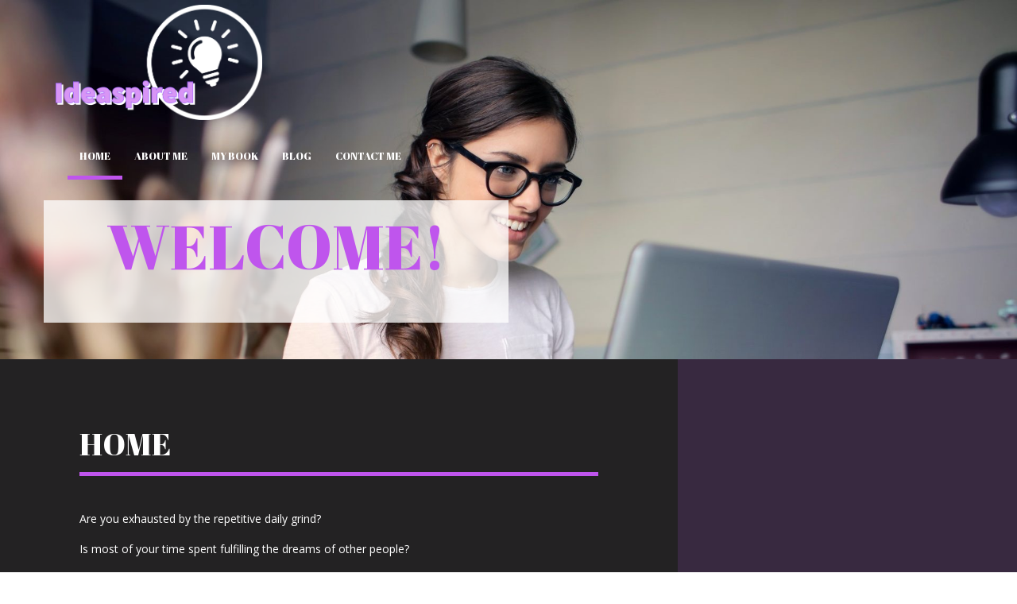

--- FILE ---
content_type: text/html; charset=UTF-8
request_url: https://www.ideaspired.com/
body_size: 7787
content:
<!doctype html>
<!-- BoldGrid Theme Framework Version: 1.6.0 -->
<html lang="en-US" class='no-js'>
	
<head>
	<meta charset="utf-8">
	<meta http-equiv="x-ua-compatible" content="ie=edge">
	<meta name="viewport" content="width=device-width, initial-scale=1">
	<title>Home | Ideaspired</title>
<meta name='robots' content='max-image-preview:large' />
<meta name="description" content="Home Are you exhausted by the repetitive daily grind? Is most of your time spent fulfilling the dreams of other people? Are you tired of chasing other..." />
<meta name="robots" content="index,follow" />
<link rel="canonical" href="https://www.ideaspired.com/" />
<meta property="og:locale" content="en_US" />
<meta property="og:type" content="website" />
<meta property="og:title" content="Home, Ideaspired" />
<meta property="og:description" content="Home Are you exhausted by the repetitive daily grind? Is most of your time spent fulfilling the dreams of other people? Are you tired of chasing other..." />
<meta property="og:url" content="https://www.ideaspired.com/" />
<meta property="og:site_name" content="Ideaspired" />
<link rel='dns-prefetch' href='//www.ideaspired.com' />
<link rel='dns-prefetch' href='//fonts.googleapis.com' />
<link rel='dns-prefetch' href='//s.w.org' />
<link rel="alternate" type="application/rss+xml" title="Ideaspired &raquo; Feed" href="https://www.ideaspired.com/feed/" />
<link rel="alternate" type="application/rss+xml" title="Ideaspired &raquo; Comments Feed" href="https://www.ideaspired.com/comments/feed/" />
<script type="text/javascript">
window._wpemojiSettings = {"baseUrl":"https:\/\/s.w.org\/images\/core\/emoji\/14.0.0\/72x72\/","ext":".png","svgUrl":"https:\/\/s.w.org\/images\/core\/emoji\/14.0.0\/svg\/","svgExt":".svg","source":{"concatemoji":"https:\/\/www.ideaspired.com\/wp-includes\/js\/wp-emoji-release.min.js?ver=6.0.11"}};
/*! This file is auto-generated */
!function(e,a,t){var n,r,o,i=a.createElement("canvas"),p=i.getContext&&i.getContext("2d");function s(e,t){var a=String.fromCharCode,e=(p.clearRect(0,0,i.width,i.height),p.fillText(a.apply(this,e),0,0),i.toDataURL());return p.clearRect(0,0,i.width,i.height),p.fillText(a.apply(this,t),0,0),e===i.toDataURL()}function c(e){var t=a.createElement("script");t.src=e,t.defer=t.type="text/javascript",a.getElementsByTagName("head")[0].appendChild(t)}for(o=Array("flag","emoji"),t.supports={everything:!0,everythingExceptFlag:!0},r=0;r<o.length;r++)t.supports[o[r]]=function(e){if(!p||!p.fillText)return!1;switch(p.textBaseline="top",p.font="600 32px Arial",e){case"flag":return s([127987,65039,8205,9895,65039],[127987,65039,8203,9895,65039])?!1:!s([55356,56826,55356,56819],[55356,56826,8203,55356,56819])&&!s([55356,57332,56128,56423,56128,56418,56128,56421,56128,56430,56128,56423,56128,56447],[55356,57332,8203,56128,56423,8203,56128,56418,8203,56128,56421,8203,56128,56430,8203,56128,56423,8203,56128,56447]);case"emoji":return!s([129777,127995,8205,129778,127999],[129777,127995,8203,129778,127999])}return!1}(o[r]),t.supports.everything=t.supports.everything&&t.supports[o[r]],"flag"!==o[r]&&(t.supports.everythingExceptFlag=t.supports.everythingExceptFlag&&t.supports[o[r]]);t.supports.everythingExceptFlag=t.supports.everythingExceptFlag&&!t.supports.flag,t.DOMReady=!1,t.readyCallback=function(){t.DOMReady=!0},t.supports.everything||(n=function(){t.readyCallback()},a.addEventListener?(a.addEventListener("DOMContentLoaded",n,!1),e.addEventListener("load",n,!1)):(e.attachEvent("onload",n),a.attachEvent("onreadystatechange",function(){"complete"===a.readyState&&t.readyCallback()})),(e=t.source||{}).concatemoji?c(e.concatemoji):e.wpemoji&&e.twemoji&&(c(e.twemoji),c(e.wpemoji)))}(window,document,window._wpemojiSettings);
</script>
<style type="text/css">
img.wp-smiley,
img.emoji {
	display: inline !important;
	border: none !important;
	box-shadow: none !important;
	height: 1em !important;
	width: 1em !important;
	margin: 0 0.07em !important;
	vertical-align: -0.1em !important;
	background: none !important;
	padding: 0 !important;
}
</style>
	<link rel='stylesheet' id='wp-block-library-css'  href='https://www.ideaspired.com/wp-includes/css/dist/block-library/style.min.css?ver=6.0.11' type='text/css' media='all' />
<style id='global-styles-inline-css' type='text/css'>
body{--wp--preset--color--black: #000000;--wp--preset--color--cyan-bluish-gray: #abb8c3;--wp--preset--color--white: #ffffff;--wp--preset--color--pale-pink: #f78da7;--wp--preset--color--vivid-red: #cf2e2e;--wp--preset--color--luminous-vivid-orange: #ff6900;--wp--preset--color--luminous-vivid-amber: #fcb900;--wp--preset--color--light-green-cyan: #7bdcb5;--wp--preset--color--vivid-green-cyan: #00d084;--wp--preset--color--pale-cyan-blue: #8ed1fc;--wp--preset--color--vivid-cyan-blue: #0693e3;--wp--preset--color--vivid-purple: #9b51e0;--wp--preset--gradient--vivid-cyan-blue-to-vivid-purple: linear-gradient(135deg,rgba(6,147,227,1) 0%,rgb(155,81,224) 100%);--wp--preset--gradient--light-green-cyan-to-vivid-green-cyan: linear-gradient(135deg,rgb(122,220,180) 0%,rgb(0,208,130) 100%);--wp--preset--gradient--luminous-vivid-amber-to-luminous-vivid-orange: linear-gradient(135deg,rgba(252,185,0,1) 0%,rgba(255,105,0,1) 100%);--wp--preset--gradient--luminous-vivid-orange-to-vivid-red: linear-gradient(135deg,rgba(255,105,0,1) 0%,rgb(207,46,46) 100%);--wp--preset--gradient--very-light-gray-to-cyan-bluish-gray: linear-gradient(135deg,rgb(238,238,238) 0%,rgb(169,184,195) 100%);--wp--preset--gradient--cool-to-warm-spectrum: linear-gradient(135deg,rgb(74,234,220) 0%,rgb(151,120,209) 20%,rgb(207,42,186) 40%,rgb(238,44,130) 60%,rgb(251,105,98) 80%,rgb(254,248,76) 100%);--wp--preset--gradient--blush-light-purple: linear-gradient(135deg,rgb(255,206,236) 0%,rgb(152,150,240) 100%);--wp--preset--gradient--blush-bordeaux: linear-gradient(135deg,rgb(254,205,165) 0%,rgb(254,45,45) 50%,rgb(107,0,62) 100%);--wp--preset--gradient--luminous-dusk: linear-gradient(135deg,rgb(255,203,112) 0%,rgb(199,81,192) 50%,rgb(65,88,208) 100%);--wp--preset--gradient--pale-ocean: linear-gradient(135deg,rgb(255,245,203) 0%,rgb(182,227,212) 50%,rgb(51,167,181) 100%);--wp--preset--gradient--electric-grass: linear-gradient(135deg,rgb(202,248,128) 0%,rgb(113,206,126) 100%);--wp--preset--gradient--midnight: linear-gradient(135deg,rgb(2,3,129) 0%,rgb(40,116,252) 100%);--wp--preset--duotone--dark-grayscale: url('#wp-duotone-dark-grayscale');--wp--preset--duotone--grayscale: url('#wp-duotone-grayscale');--wp--preset--duotone--purple-yellow: url('#wp-duotone-purple-yellow');--wp--preset--duotone--blue-red: url('#wp-duotone-blue-red');--wp--preset--duotone--midnight: url('#wp-duotone-midnight');--wp--preset--duotone--magenta-yellow: url('#wp-duotone-magenta-yellow');--wp--preset--duotone--purple-green: url('#wp-duotone-purple-green');--wp--preset--duotone--blue-orange: url('#wp-duotone-blue-orange');--wp--preset--font-size--small: 13px;--wp--preset--font-size--medium: 20px;--wp--preset--font-size--large: 36px;--wp--preset--font-size--x-large: 42px;}.has-black-color{color: var(--wp--preset--color--black) !important;}.has-cyan-bluish-gray-color{color: var(--wp--preset--color--cyan-bluish-gray) !important;}.has-white-color{color: var(--wp--preset--color--white) !important;}.has-pale-pink-color{color: var(--wp--preset--color--pale-pink) !important;}.has-vivid-red-color{color: var(--wp--preset--color--vivid-red) !important;}.has-luminous-vivid-orange-color{color: var(--wp--preset--color--luminous-vivid-orange) !important;}.has-luminous-vivid-amber-color{color: var(--wp--preset--color--luminous-vivid-amber) !important;}.has-light-green-cyan-color{color: var(--wp--preset--color--light-green-cyan) !important;}.has-vivid-green-cyan-color{color: var(--wp--preset--color--vivid-green-cyan) !important;}.has-pale-cyan-blue-color{color: var(--wp--preset--color--pale-cyan-blue) !important;}.has-vivid-cyan-blue-color{color: var(--wp--preset--color--vivid-cyan-blue) !important;}.has-vivid-purple-color{color: var(--wp--preset--color--vivid-purple) !important;}.has-black-background-color{background-color: var(--wp--preset--color--black) !important;}.has-cyan-bluish-gray-background-color{background-color: var(--wp--preset--color--cyan-bluish-gray) !important;}.has-white-background-color{background-color: var(--wp--preset--color--white) !important;}.has-pale-pink-background-color{background-color: var(--wp--preset--color--pale-pink) !important;}.has-vivid-red-background-color{background-color: var(--wp--preset--color--vivid-red) !important;}.has-luminous-vivid-orange-background-color{background-color: var(--wp--preset--color--luminous-vivid-orange) !important;}.has-luminous-vivid-amber-background-color{background-color: var(--wp--preset--color--luminous-vivid-amber) !important;}.has-light-green-cyan-background-color{background-color: var(--wp--preset--color--light-green-cyan) !important;}.has-vivid-green-cyan-background-color{background-color: var(--wp--preset--color--vivid-green-cyan) !important;}.has-pale-cyan-blue-background-color{background-color: var(--wp--preset--color--pale-cyan-blue) !important;}.has-vivid-cyan-blue-background-color{background-color: var(--wp--preset--color--vivid-cyan-blue) !important;}.has-vivid-purple-background-color{background-color: var(--wp--preset--color--vivid-purple) !important;}.has-black-border-color{border-color: var(--wp--preset--color--black) !important;}.has-cyan-bluish-gray-border-color{border-color: var(--wp--preset--color--cyan-bluish-gray) !important;}.has-white-border-color{border-color: var(--wp--preset--color--white) !important;}.has-pale-pink-border-color{border-color: var(--wp--preset--color--pale-pink) !important;}.has-vivid-red-border-color{border-color: var(--wp--preset--color--vivid-red) !important;}.has-luminous-vivid-orange-border-color{border-color: var(--wp--preset--color--luminous-vivid-orange) !important;}.has-luminous-vivid-amber-border-color{border-color: var(--wp--preset--color--luminous-vivid-amber) !important;}.has-light-green-cyan-border-color{border-color: var(--wp--preset--color--light-green-cyan) !important;}.has-vivid-green-cyan-border-color{border-color: var(--wp--preset--color--vivid-green-cyan) !important;}.has-pale-cyan-blue-border-color{border-color: var(--wp--preset--color--pale-cyan-blue) !important;}.has-vivid-cyan-blue-border-color{border-color: var(--wp--preset--color--vivid-cyan-blue) !important;}.has-vivid-purple-border-color{border-color: var(--wp--preset--color--vivid-purple) !important;}.has-vivid-cyan-blue-to-vivid-purple-gradient-background{background: var(--wp--preset--gradient--vivid-cyan-blue-to-vivid-purple) !important;}.has-light-green-cyan-to-vivid-green-cyan-gradient-background{background: var(--wp--preset--gradient--light-green-cyan-to-vivid-green-cyan) !important;}.has-luminous-vivid-amber-to-luminous-vivid-orange-gradient-background{background: var(--wp--preset--gradient--luminous-vivid-amber-to-luminous-vivid-orange) !important;}.has-luminous-vivid-orange-to-vivid-red-gradient-background{background: var(--wp--preset--gradient--luminous-vivid-orange-to-vivid-red) !important;}.has-very-light-gray-to-cyan-bluish-gray-gradient-background{background: var(--wp--preset--gradient--very-light-gray-to-cyan-bluish-gray) !important;}.has-cool-to-warm-spectrum-gradient-background{background: var(--wp--preset--gradient--cool-to-warm-spectrum) !important;}.has-blush-light-purple-gradient-background{background: var(--wp--preset--gradient--blush-light-purple) !important;}.has-blush-bordeaux-gradient-background{background: var(--wp--preset--gradient--blush-bordeaux) !important;}.has-luminous-dusk-gradient-background{background: var(--wp--preset--gradient--luminous-dusk) !important;}.has-pale-ocean-gradient-background{background: var(--wp--preset--gradient--pale-ocean) !important;}.has-electric-grass-gradient-background{background: var(--wp--preset--gradient--electric-grass) !important;}.has-midnight-gradient-background{background: var(--wp--preset--gradient--midnight) !important;}.has-small-font-size{font-size: var(--wp--preset--font-size--small) !important;}.has-medium-font-size{font-size: var(--wp--preset--font-size--medium) !important;}.has-large-font-size{font-size: var(--wp--preset--font-size--large) !important;}.has-x-large-font-size{font-size: var(--wp--preset--font-size--x-large) !important;}
</style>
<link rel='stylesheet' id='wc-gallery-style-css'  href='https://www.ideaspired.com/wp-content/plugins/boldgrid-gallery/includes/css/style.css?ver=1.55' type='text/css' media='all' />
<link rel='stylesheet' id='wc-gallery-popup-style-css'  href='https://www.ideaspired.com/wp-content/plugins/boldgrid-gallery/includes/css/magnific-popup.css?ver=1.1.0' type='text/css' media='all' />
<link rel='stylesheet' id='wc-gallery-flexslider-style-css'  href='https://www.ideaspired.com/wp-content/plugins/boldgrid-gallery/includes/vendors/flexslider/flexslider.css?ver=2.6.1' type='text/css' media='all' />
<link rel='stylesheet' id='wc-gallery-owlcarousel-style-css'  href='https://www.ideaspired.com/wp-content/plugins/boldgrid-gallery/includes/vendors/owlcarousel/assets/owl.carousel.css?ver=2.1.4' type='text/css' media='all' />
<link rel='stylesheet' id='wc-gallery-owlcarousel-theme-style-css'  href='https://www.ideaspired.com/wp-content/plugins/boldgrid-gallery/includes/vendors/owlcarousel/assets/owl.theme.default.css?ver=2.1.4' type='text/css' media='all' />
<link rel='stylesheet' id='font-awesome-css'  href='https://www.ideaspired.com/wp-content/themes/boldgrid-florentine/inc/boldgrid-theme-framework/assets/css/font-awesome/font-awesome.min.css?ver=4.7' type='text/css' media='all' />
<link rel='stylesheet' id='bootstrap-styles-css'  href='https://www.ideaspired.com/wp-content/themes/boldgrid-florentine/inc/boldgrid-theme-framework/assets/css/bootstrap/bootstrap.min.css?ver=3.3.1' type='text/css' media='all' />
<link rel='stylesheet' id='boldgrid-theme-framework-css'  href='https://www.ideaspired.com/wp-content/themes/boldgrid-florentine/inc/boldgrid-theme-framework/assets/css/boldgrid-theme-framework.min.css?ver=1.19.3' type='text/css' media='all' />
<link rel='stylesheet' id='bgtfw-smartmenus-css'  href='https://www.ideaspired.com/wp-content/themes/boldgrid-florentine/inc/boldgrid-theme-framework/assets/css/smartmenus/sm-core-css.css?ver=1.19.3' type='text/css' media='all' />
<link rel='stylesheet' id='bgtfw-smartmenus-bootstrap-css'  href='https://www.ideaspired.com/wp-content/themes/boldgrid-florentine/inc/boldgrid-theme-framework/assets/css/smartmenus/bootstrap/jquery.smartmenus.bootstrap.css?ver=1.19.3' type='text/css' media='all' />
<link rel='stylesheet' id='boldgrid-components-css'  href='https://www.ideaspired.com/wp-content/plugins/post-and-page-builder/assets/css/components.min.css?ver=2.16.2' type='text/css' media='all' />
<link rel='stylesheet' id='boldgrid-buttons-css'  href='https://www.ideaspired.com/wp-content/themes/boldgrid-florentine/css/buttons.css?ver=1559863002' type='text/css' media='all' />
<link rel='stylesheet' id='style-css'  href='https://www.ideaspired.com/wp-content/themes/boldgrid-florentine/style.css' type='text/css' media='all' />
<style id='style-inline-css' type='text/css'>
.bgtfw-edit-link a{background:rgb(191, 85, 237)!important;border:2px solid #ffffff!important;color:#ffffff!important;}.bgtfw-edit-link a:focus{-webkit-box-shadow: 0 0 0 2px #ffffff!important;box-shadow: 0 0 0 2px #ffffff!important;}.bgtfw-edit-link a svg{fill:#ffffff!important;
</style>
<link rel='stylesheet' id='boldgrid-color-palettes-css'  href='https://www.ideaspired.com/wp-content/themes/boldgrid-florentine/css/color-palettes.css?ver=1559863002' type='text/css' media='all' />
<link rel='stylesheet' id='kirki_google_fonts-css'  href='https://fonts.googleapis.com/css?family=Abril+Fatface%7CRaleway%7COpen+Sans%7CPermanent+Marker&#038;subset' type='text/css' media='all' />
<link rel='stylesheet' id='animatecss-css'  href='https://www.ideaspired.com/wp-content/plugins/post-and-page-builder/assets/css/animate.min.css?ver=1.13.6' type='text/css' media='all' />
<link rel='stylesheet' id='kirki-styles-global-css'  href='https://www.ideaspired.com/wp-content/themes/boldgrid-florentine/inc/boldgrid-theme-framework/includes/kirki/assets/css/kirki-styles.css' type='text/css' media='all' />
<style id='kirki-styles-global-inline-css' type='text/css'>
h1, h2, h3, h4, h5, h6, .h1, .h2, .h3, .h4, .h5, .h6{font-family:"Abril Fatface", "Comic Sans MS", cursive, sans-serif;}h1, h2, h3, h4, h5, h6{text-transform:uppercase;}h1.alt-font, h2.alt-font, h3.alt-font, h4.alt-font, h5.alt-font, h6.alt-font, .h1.alt-font, .h2.alt-font, .h3.alt-font, .h4.alt-font, .h5.alt-font, .h6.alt-font{font-family:"Abril Fatface", "Comic Sans MS", cursive, sans-serif;}h1.alt-font, h2.alt-font, h3.alt-font, h4.alt-font, h5.alt-font, h6.alt-font{text-transform:none;}.primary-menu ul li a{font-family:"Abril Fatface", "Comic Sans MS", cursive, sans-serif;font-size:13px;text-transform:uppercase;}.social-menu ul li a{font-family:Raleway, Helvetica, Arial, sans-serif;font-size:13px;text-transform:uppercase;}.secondary-menu ul li a{font-family:Raleway, Helvetica, Arial, sans-serif;font-size:13px;text-transform:uppercase;}.tertiary-menu ul li a{font-family:Raleway, Helvetica, Arial, sans-serif;font-size:13px;text-transform:uppercase;}.footer-center-menu ul li a{font-family:"Abril Fatface", "Comic Sans MS", cursive, sans-serif;font-size:13px;text-transform:uppercase;}body, p, .site-content, .site-footer{font-family:"Open Sans", Helvetica, Arial, sans-serif;font-size:14px;line-height:200%;}.site-title{font-family:"Permanent Marker", "Comic Sans MS", cursive, sans-serif;font-size:45px;text-transform:none;margin-top:5px;margin-bottom:20px;line-height:150%;letter-spacing:1px;}.site-title a{text-decoration:none;}.site-title a:hover{text-decoration:underline;}.site-title a:focus{text-decoration:underline;}.site-branding{margin-left:0px;}.logo-site-title img{width:260px;}
</style>
<link rel='stylesheet' id='bgpbpp-public-css'  href='https://www.ideaspired.com/wp-content/plugins/post-and-page-builder-premium/dist/application.min.css?ver=1.0.2' type='text/css' media='all' />
<script type='text/javascript' src='https://www.ideaspired.com/wp-includes/js/jquery/jquery.min.js?ver=3.6.0' id='jquery-core-js'></script>
<script type='text/javascript' src='https://www.ideaspired.com/wp-includes/js/jquery/jquery-migrate.min.js?ver=3.3.2' id='jquery-migrate-js'></script>
<link rel="https://api.w.org/" href="https://www.ideaspired.com/wp-json/" /><link rel="alternate" type="application/json" href="https://www.ideaspired.com/wp-json/wp/v2/pages/18" /><link rel="EditURI" type="application/rsd+xml" title="RSD" href="https://www.ideaspired.com/xmlrpc.php?rsd" />
<link rel="wlwmanifest" type="application/wlwmanifest+xml" href="https://www.ideaspired.com/wp-includes/wlwmanifest.xml" /> 
<meta name="generator" content="WordPress 6.0.11" />
<link rel='shortlink' href='https://www.ideaspired.com/' />
<link rel="alternate" type="application/json+oembed" href="https://www.ideaspired.com/wp-json/oembed/1.0/embed?url=https%3A%2F%2Fwww.ideaspired.com%2F" />
<link rel="alternate" type="text/xml+oembed" href="https://www.ideaspired.com/wp-json/oembed/1.0/embed?url=https%3A%2F%2Fwww.ideaspired.com%2F&#038;format=xml" />
<style type="text/css" id="boldgrid-custom-css">.boldgrid-css{ background: white; }
.sidebar, .entry-footer, .type-post .post-navigation, .entry-meta, .site-branding h3 { 
	display:none;
}
body.single-post .site-content .col-md-9, body.category-blog .site-content .col-md-9 {
  width: 100% !important;
}
.wp-post-image {
	margin:15px auto;
	display:block;
}
body.category .page-header {
  display: none;
}
.palette-primary #footer-center-menu a, .palette-primary #footer-center-menu a:hover, .palette-primary #footer-center-menu a:visited {
	color: #FFF !important;
}
.call-to-action {
	margin: 0px -15px 15px -15px;
	padding: 15px;
	background-color: rgba(255, 255, 255, 0.75);
}
.palette-primary .row.header-9.header-10 {
	min-height: 35px;
}</style>		<style id="boldgrid-custom-fonts" type="text/css">
		h1:not( .site-title ):not( .alt-font ), .h1{ font-size:33px; text-transform:uppercase; font-family:Abril Fatface;}h2:not( .alt-font ), .h2{ font-size:27px; text-transform:uppercase; font-family:Abril Fatface;}h3:not( .alt-font ):not( .site-description ), .h3{ font-size:23px; text-transform:uppercase; font-family:Abril Fatface;}h4:not( .alt-font ), .h4{ font-size:17px; text-transform:uppercase; font-family:Abril Fatface;}h5:not( .alt-font ), .h5{ font-size:13px; text-transform:uppercase; font-family:Abril Fatface;}h6:not( .alt-font ), .h6{ font-size:12px; text-transform:uppercase; font-family:Abril Fatface;}h1.alt-font, .h1.alt-font{ font-size:33px; text-transform:none; font-family:Abril Fatface;}h2.alt-font, .h2.alt-font{ font-size:27px; text-transform:none; font-family:Abril Fatface;}h3.alt-font, .h3.alt-font{ font-size:23px; text-transform:none; font-family:Abril Fatface;}h4.alt-font, .h4.alt-font{ font-size:17px; text-transform:none; font-family:Abril Fatface;}h5.alt-font, .h5.alt-font{ font-size:13px; text-transform:none; font-family:Abril Fatface;}h6.alt-font, .h6.alt-font{ font-size:12px; text-transform:none; font-family:Abril Fatface;}.call-to-action h2{ font-size:78px; text-transform:uppercase; font-family:Abril Fatface;}.mod-alpha h2, .background-beta h2{ font-size:39px; text-transform:uppercase; font-family:Abril Fatface;}.site-footer h2{ font-size:31px; text-transform:uppercase; font-family:Abril Fatface;}.call-to-action h3, .mod-beta h3{ font-size:24px; text-transform:none; font-family:Abril Fatface;}.page-template-default h4{ font-size:18px; text-transform:none; font-family:Abril Fatface;}.mod-beta h4{ font-size:14px; text-transform:none; font-family:Abril Fatface;}.bg-font-family-menu { font-family: Abril Fatface !important }.bg-font-family-body { font-family: Open Sans !important }.bg-font-family-alt { font-family: Abril Fatface !important }.bg-font-family-heading { font-family: Abril Fatface !important }			blockquote, blockquote p, .mod-blockquote { font-size: 17.5px; }
		</style>
		<style type="text/css" id="custom-background-css">
body.custom-background { background-image: url("https://www.ideaspired.com/wp-content/uploads/2019/06/cropped-beautiful-blur-casual-935756.jpg"); background-position: left top; background-size: auto; background-repeat: no-repeat; background-attachment: fixed; }
</style>
	<style id='boldgrid-override-styles' type='text/css'>body.custom-background { background-size:cover; }</style></head>
	<body class="home page-template page-template-page_home page-template-page_home-php page page-id-18 custom-background boldgrid-ppb post-title-hidden sticky-footer-enabled standard-menu-enabled bgtfw-edit-links-shown palette-primary">
					<div id="boldgrid-sticky-wrap">
				<div class="site-header">
						
<header id="masthead" class="header" role="banner" >
			<div class='boldgrid-section'>
					</div>
		<div class='boldgrid-section'>
			<div class="bgtfw container">
				<div class='row header-1'>
					<div class='col-md-12 header-1'></div>
				</div>
				<div class='row header-2 header-3 header-4'>
					<div class='col-md-4 header-2'></div>
					<div class='col-md-4 header-3'></div>
					<div class='col-md-4 header-4'></div>
				</div>
				<div class='row header-14 header-15'>
					<div class='col-md-9 header-14'></div>
					<div class='col-md-3 header-15'></div>
				</div>
				<div class='row header-5'>
					<div class='col-md-12 header-5'>		<div class="site-branding">
					<div class="site-title">
			<a class='logo-site-title' href="https://www.ideaspired.com/"  rel="home">
				<img  src="https://www.ideaspired.com/wp-content/uploads/2019/06/ideaspired.com_.png" width="2175" height="1214" />
			</a>
		</div>
					<h3 class="site-description site-description invisible">Be your own inspiration.</h3>		</div><!-- .site-branding -->
		</div>
				</div>
				<div class='row header-6 header-7'>
					<div class='col-md-6 header-6'></div>
					<div class='col-md-6 header-7'></div>
				</div>
				<div class='row header-8'>
					<div class='col-md-12 header-8'>			<nav id="site-navigation" class="navbar navbar-default" role="navigation">
				<div class="navbar-header">
					<button type="button" class="navbar-toggle collapsed" data-toggle="collapse" data-target="#primary-navbar">
						<span class="sr-only">Toggle navigation</span>
						<span class="icon-bar"></span>
						<span class="icon-bar"></span>
						<span class="icon-bar"></span>
					</button>
				</div><!-- .navbar-header -->
				<div id="primary-navbar" class="collapse navbar-collapse primary-menu"><ul id="menu-primary" class="nav navbar-nav"><li id="menu-item-19" class="menu-item menu-item-type-post_type menu-item-object-page menu-item-home current-menu-item page_item page-item-18 current_page_item menu-item-19 active"><a title="Home" href="https://www.ideaspired.com/">Home</a></li>
<li id="menu-item-24" class="menu-item menu-item-type-post_type menu-item-object-page menu-item-24"><a title="About Me" href="https://www.ideaspired.com/about-me/">About Me</a></li>
<li id="menu-item-26" class="menu-item menu-item-type-post_type menu-item-object-page menu-item-26"><a title="My Book" href="https://www.ideaspired.com/my-book/">My Book</a></li>
<li id="menu-item-5" class="menu-item menu-item-type-taxonomy menu-item-object-category menu-item-5"><a title="Blog" href="https://www.ideaspired.com/./blog/">Blog</a></li>
<li id="menu-item-30" class="menu-item menu-item-type-post_type menu-item-object-page menu-item-30"><a title="Contact Me" href="https://www.ideaspired.com/contact-me/">Contact Me</a></li>
</ul></div>							</nav><!-- #site-navigation -->
			</div>
				</div>
				<div class='row header-9 header-10'>
					<div class='col-md-6 header-9'></div>
					<div class='col-md-6 header-10'></div>
				</div>
				<div class='row header-11'>
					<div class='col-md-12 header-11'></div>
				</div>
			</div><!-- .container -->
		</div><!-- .section -->
		<div class='boldgrid-section'>
					</div>
	</header><!-- #masthead -->
		</div><!-- /.header -->
								<div id="content" class="site-content" role="document">
			<main class="main ">
				<div class="row">
					<div class="">
						<div class="bgtfw-cta container">
	<aside class="boldgrid-widget widget" id="black-studio-tinymce-1"><h2 class="widget-title alt-font">Call To Action</h2><div class="textwidget"><div class="row">
<div class="col-sm-8 col-md-6">
<div class="call-to-action">
<h2>Welcome!</h2>
<p><!--


<h3 class="alt-font"></h3>





<p class="p-button-primary"><a class="button-primary" href="contact-us">CONTACT US</a></p>


--></p>
</div>
</div>
<div class="col-md-6"></div>
</div>
<p><!-- .row --></p>
</div></aside></div>
<article id="post-18" class="post-18 page type-page status-publish">
		<header class="entry-header">
		
<div class="bgtfw container">
		</div>
	</header><!-- .entry-header -->
		<div class="entry-content">
		<div class="bgtfw ">
			<div class="background-alpha boldgrid-section">
<div class="container-fluid">
<div class="row">
<div class="col-md-8 col-sm-8 col-xs-12">
<div class="mod-alpha">
<h2 class="">Home</h2>
<p>Are you exhausted by the repetitive daily grind?</p>
<p class="">Is most of your time spent fulfilling the dreams of other people?</p>
<p>Are you tired of chasing other people’s dreams, but aren’t quite sure how to chase your own?</p>
<p class="">It’s time to follow your own dreams and be your own inspiration!</p>
</div>
</div>
<div class="col-md-4 col-sm-4 col-xs-12"></div>
</div>
</div>
</div>
<div class="boldgrid-section">
<div class="container-fluid">
<div class="row">
<div class="col-md-12 col-xs-12 col-sm-12">
<div class="wc-gallery"><div id='gallery-1' data-gutter-width='0' data-columns='4' class='gallery wc-gallery-captions-onhover gallery-link-file gallery-masonry galleryid-18 gallery-columns-4 gallery-size-large wc-gallery-bottomspace-none wc-gallery-clear'><div class='gallery-item gallery-item-position-1 gallery-item-attachment-102'>
				<div class='gallery-icon landscape'>
					<a href='https://www.ideaspired.com/wp-content/uploads/2019/06/beautiful-beauty-blurred-background-1239291.jpg' title='beautiful-beauty-blurred-background-1239291' target='_self'><img width="1024" height="683" src="https://www.ideaspired.com/wp-content/uploads/2019/06/beautiful-beauty-blurred-background-1239291-1024x683.jpg" class="attachment-large size-large" alt="" loading="lazy" data-attachment-id="102" srcset="https://www.ideaspired.com/wp-content/uploads/2019/06/beautiful-beauty-blurred-background-1239291-1024x683.jpg 1024w, https://www.ideaspired.com/wp-content/uploads/2019/06/beautiful-beauty-blurred-background-1239291-300x200.jpg 300w, https://www.ideaspired.com/wp-content/uploads/2019/06/beautiful-beauty-blurred-background-1239291-768x512.jpg 768w, https://www.ideaspired.com/wp-content/uploads/2019/06/beautiful-beauty-blurred-background-1239291-250x167.jpg 250w, https://www.ideaspired.com/wp-content/uploads/2019/06/beautiful-beauty-blurred-background-1239291-550x367.jpg 550w, https://www.ideaspired.com/wp-content/uploads/2019/06/beautiful-beauty-blurred-background-1239291-800x533.jpg 800w, https://www.ideaspired.com/wp-content/uploads/2019/06/beautiful-beauty-blurred-background-1239291-270x180.jpg 270w, https://www.ideaspired.com/wp-content/uploads/2019/06/beautiful-beauty-blurred-background-1239291-450x300.jpg 450w, https://www.ideaspired.com/wp-content/uploads/2019/06/beautiful-beauty-blurred-background-1239291-750x500.jpg 750w" sizes="(max-width: 1024px) 100vw, 1024px" /></a>
				</div></div><div class='gallery-item gallery-item-position-2 gallery-item-attachment-103'>
				<div class='gallery-icon landscape'>
					<a href='https://www.ideaspired.com/wp-content/uploads/2019/06/beautiful-beauty-brown-eyes-1065084.jpg' title='beautiful-beauty-brown-eyes-1065084' target='_self'><img width="1024" height="683" src="https://www.ideaspired.com/wp-content/uploads/2019/06/beautiful-beauty-brown-eyes-1065084-1024x683.jpg" class="attachment-large size-large" alt="" loading="lazy" data-attachment-id="103" srcset="https://www.ideaspired.com/wp-content/uploads/2019/06/beautiful-beauty-brown-eyes-1065084-1024x683.jpg 1024w, https://www.ideaspired.com/wp-content/uploads/2019/06/beautiful-beauty-brown-eyes-1065084-300x200.jpg 300w, https://www.ideaspired.com/wp-content/uploads/2019/06/beautiful-beauty-brown-eyes-1065084-768x512.jpg 768w, https://www.ideaspired.com/wp-content/uploads/2019/06/beautiful-beauty-brown-eyes-1065084-250x167.jpg 250w, https://www.ideaspired.com/wp-content/uploads/2019/06/beautiful-beauty-brown-eyes-1065084-550x367.jpg 550w, https://www.ideaspired.com/wp-content/uploads/2019/06/beautiful-beauty-brown-eyes-1065084-800x533.jpg 800w, https://www.ideaspired.com/wp-content/uploads/2019/06/beautiful-beauty-brown-eyes-1065084-270x180.jpg 270w, https://www.ideaspired.com/wp-content/uploads/2019/06/beautiful-beauty-brown-eyes-1065084-450x300.jpg 450w, https://www.ideaspired.com/wp-content/uploads/2019/06/beautiful-beauty-brown-eyes-1065084-750x500.jpg 750w" sizes="(max-width: 1024px) 100vw, 1024px" /></a>
				</div></div><div class='gallery-item gallery-item-position-3 gallery-item-attachment-104'>
				<div class='gallery-icon landscape'>
					<a href='https://www.ideaspired.com/wp-content/uploads/2019/06/beautiful-blur-blurred-background-733872.jpg' title='beautiful-blur-blurred-background-733872' target='_self'><img width="1024" height="683" src="https://www.ideaspired.com/wp-content/uploads/2019/06/beautiful-blur-blurred-background-733872-1024x683.jpg" class="attachment-large size-large" alt="" loading="lazy" data-attachment-id="104" srcset="https://www.ideaspired.com/wp-content/uploads/2019/06/beautiful-blur-blurred-background-733872-1024x683.jpg 1024w, https://www.ideaspired.com/wp-content/uploads/2019/06/beautiful-blur-blurred-background-733872-300x200.jpg 300w, https://www.ideaspired.com/wp-content/uploads/2019/06/beautiful-blur-blurred-background-733872-768x512.jpg 768w, https://www.ideaspired.com/wp-content/uploads/2019/06/beautiful-blur-blurred-background-733872-250x167.jpg 250w, https://www.ideaspired.com/wp-content/uploads/2019/06/beautiful-blur-blurred-background-733872-550x367.jpg 550w, https://www.ideaspired.com/wp-content/uploads/2019/06/beautiful-blur-blurred-background-733872-800x533.jpg 800w, https://www.ideaspired.com/wp-content/uploads/2019/06/beautiful-blur-blurred-background-733872-270x180.jpg 270w, https://www.ideaspired.com/wp-content/uploads/2019/06/beautiful-blur-blurred-background-733872-450x300.jpg 450w, https://www.ideaspired.com/wp-content/uploads/2019/06/beautiful-blur-blurred-background-733872-750x500.jpg 750w" sizes="(max-width: 1024px) 100vw, 1024px" /></a>
				</div></div><div class='gallery-item gallery-item-position-4 gallery-item-attachment-105'>
				<div class='gallery-icon landscape'>
					<a href='https://www.ideaspired.com/wp-content/uploads/2019/06/blue-contemporary-facial-expression-1036622.jpg' title='blue-contemporary-facial-expression-1036622' target='_self'><img width="1024" height="684" src="https://www.ideaspired.com/wp-content/uploads/2019/06/blue-contemporary-facial-expression-1036622-1024x684.jpg" class="attachment-large size-large" alt="" loading="lazy" data-attachment-id="105" srcset="https://www.ideaspired.com/wp-content/uploads/2019/06/blue-contemporary-facial-expression-1036622-1024x684.jpg 1024w, https://www.ideaspired.com/wp-content/uploads/2019/06/blue-contemporary-facial-expression-1036622-300x200.jpg 300w, https://www.ideaspired.com/wp-content/uploads/2019/06/blue-contemporary-facial-expression-1036622-768x513.jpg 768w, https://www.ideaspired.com/wp-content/uploads/2019/06/blue-contemporary-facial-expression-1036622-250x167.jpg 250w, https://www.ideaspired.com/wp-content/uploads/2019/06/blue-contemporary-facial-expression-1036622-550x367.jpg 550w, https://www.ideaspired.com/wp-content/uploads/2019/06/blue-contemporary-facial-expression-1036622-800x534.jpg 800w, https://www.ideaspired.com/wp-content/uploads/2019/06/blue-contemporary-facial-expression-1036622-270x180.jpg 270w, https://www.ideaspired.com/wp-content/uploads/2019/06/blue-contemporary-facial-expression-1036622-449x300.jpg 449w, https://www.ideaspired.com/wp-content/uploads/2019/06/blue-contemporary-facial-expression-1036622-749x500.jpg 749w" sizes="(max-width: 1024px) 100vw, 1024px" /></a>
				</div></div></div>
</div>
</div>
</div>
</div>
</div>
					</div>
	</div><!-- .entry-content -->
	<footer class="entry-footer">
		
<div class="bgtfw container">
	</div>
	</footer><!-- .entry-footer -->
</article><!-- #post-## -->
					</div>
									</div>
			</main><!-- /.main -->
		</div><!-- /.content -->
								<div id="boldgrid-sticky-filler"></div>
				<div id="boldgrid-sticky-push"></div>
			</div><!-- End of #boldgrid-sticky-wrap -->
				<div class="site-footer">
						
<footer id="colophon" role="contentinfo" >
			<div class='boldgrid-section'>
			<div class="bgtfw container">
				<div class='row footer-1'>
					<div class='col-md-12 footer-1'></div>
				</div>
				<div class='row footer-2 footer-3 footer-4'>
					<div class='col-md-4 footer-2'></div>
					<div class='col-md-4 footer-3'></div>
					<div class='col-md-4 footer-4'></div>
				</div>
				<div class='row footer-5'>
					<div class='col-md-12 footer-5'></div>
				</div>
				<div class='row footer-6 footer-7'>
					<div class='col-md-7 footer-6'><aside class="boldgrid-widget widget" id="black-studio-tinymce-0"><h2 class="widget-title alt-font">Contact Info</h2><div class="textwidget"><p>&copy; 2019 Ideaspired</p>
</div></aside><div id="footer-center-menu" class="footer-center-menu"><ul id="footer-center-items" class="footer-center-items list-inline"><li class="menu-item menu-item-type-post_type menu-item-object-page menu-item-home current-menu-item page_item page-item-18 current_page_item menu-item-19"><a href="https://www.ideaspired.com/" aria-current="page">Home</a></li>
<li class="menu-item menu-item-type-post_type menu-item-object-page menu-item-24"><a href="https://www.ideaspired.com/about-me/">About Me</a></li>
<li class="menu-item menu-item-type-post_type menu-item-object-page menu-item-26"><a href="https://www.ideaspired.com/my-book/">My Book</a></li>
<li class="menu-item menu-item-type-taxonomy menu-item-object-category menu-item-5"><a href="https://www.ideaspired.com/./blog/">Blog</a></li>
<li class="menu-item menu-item-type-post_type menu-item-object-page menu-item-30"><a href="https://www.ideaspired.com/contact-me/">Contact Me</a></li>
</ul></div>
		<span class="attribution-theme-mods"></span>
		</div>
					<div class='col-md-5 footer-7'></div>
				</div>
				<div class='row footer-8'>
					<div class='col-md-12 footer-8'></div>
				</div>
				<div class='row footer-9 footer-10'>
					<div class='col-md-6 footer-9'></div>
					<div class='col-md-6 footer-10'></div>
				</div>
				<div class='row footer-11'>
					<div class='col-md-12 footer-11'></div>
				</div>
			</div><!-- .container -->
		</div><!-- .section -->
	</footer><!-- #colophon -->
			<style id='boldgrid-locations' type='text/css'>.row.header-2 { display:none; }.row.header-14 { display:none; }.row.header-6 { display:none; }.row.header-9 { display:none; }.row.footer-2 { display:none; }.row.footer-5 { display:none; }.row.footer-8 { display:none; }.row.footer-9 { display:none; }.row.footer-11 { display:none; }</style><script type="text/javascript" id="boldgrid-custom-js"></script><script type='text/javascript' src='https://www.ideaspired.com/wp-includes/js/imagesloaded.min.js?ver=4.1.4' id='imagesloaded-js'></script>
<script type='text/javascript' src='https://www.ideaspired.com/wp-includes/js/masonry.min.js?ver=4.2.2' id='masonry-js'></script>
<script type='text/javascript' src='https://www.ideaspired.com/wp-includes/js/jquery/jquery.masonry.min.js?ver=3.1.2b' id='jquery-masonry-js'></script>
<script type='text/javascript' src='https://www.ideaspired.com/wp-content/themes/boldgrid-florentine/inc/boldgrid-theme-framework/assets/js/boldgrid-bootstrap-shim.min.js?ver=1.19.3' id='bootstrap-scripts-js'></script>
<script type='text/javascript' src='https://www.ideaspired.com/wp-content/themes/boldgrid-florentine/inc/boldgrid-theme-framework/assets/js/bootstrap/bootstrap.min.js?ver=3.3.6' id='boldgrid-bootstrap-bootstrap-js'></script>
<script type='text/javascript' src='https://www.ideaspired.com/wp-content/themes/boldgrid-florentine/inc/boldgrid-theme-framework/assets/js/smartmenus/jquery.smartmenus.min.js?ver=1.4' id='bgtfw-smartmenus-js'></script>
<script type='text/javascript' src='https://www.ideaspired.com/wp-content/themes/boldgrid-florentine/inc/boldgrid-theme-framework/assets/js/smartmenus/addons/bootstrap/jquery.smartmenus.bootstrap.min.js?ver=1.4' id='bgtfw-smartmenus-bootstrap-js'></script>
<script type='text/javascript' src='https://www.ideaspired.com/wp-content/themes/boldgrid-florentine/inc/boldgrid-theme-framework/assets/js/front-end.min.js?ver=1.19.3' id='boldgrid-front-end-scripts-js'></script>
<script type='text/javascript' src='https://www.ideaspired.com/wp-content/themes/boldgrid-florentine/inc/boldgrid-theme-framework/assets/js/modernizr.min.js?ver=1.19.3' id='bgtfw-modernizr-js'></script>
<script type='text/javascript' src='https://www.ideaspired.com/wp-content/plugins/post-and-page-builder/assets/js/jquery-stellar/jquery.stellar.js?ver=1.13.6' id='boldgrid-parallax-js'></script>
<script type='text/javascript' src='https://www.ideaspired.com/wp-content/plugins/post-and-page-builder/assets/dist/public.min.js?ver=1.13.6' id='boldgrid-editor-public-js'></script>
<script type='text/javascript' src='https://www.ideaspired.com/wp-content/plugins/post-and-page-builder-premium/dist/application.min.js?ver=1.0.2' id='bgpbpp-public-js'></script>
<script type='text/javascript' src='https://www.ideaspired.com/wp-content/plugins/boldgrid-gallery/includes/js/jquery.magnific-popup.min.js?ver=1.1.0' id='wc-gallery-popup-js'></script>
<script type='text/javascript' src='https://www.ideaspired.com/wp-content/plugins/boldgrid-gallery/includes/js/imagesloaded.pkgd.min.js?ver=4.1.1' id='wordpresscanvas-imagesloaded-js'></script>
<script type='text/javascript' src='https://www.ideaspired.com/wp-content/plugins/boldgrid-gallery/includes/js/gallery.js?ver=1.55' id='wc-gallery-js'></script>
		</div>
			<script defer src="https://static.cloudflareinsights.com/beacon.min.js/vcd15cbe7772f49c399c6a5babf22c1241717689176015" integrity="sha512-ZpsOmlRQV6y907TI0dKBHq9Md29nnaEIPlkf84rnaERnq6zvWvPUqr2ft8M1aS28oN72PdrCzSjY4U6VaAw1EQ==" data-cf-beacon='{"version":"2024.11.0","token":"bf591741fe7a40a9804a279458406ad4","r":1,"server_timing":{"name":{"cfCacheStatus":true,"cfEdge":true,"cfExtPri":true,"cfL4":true,"cfOrigin":true,"cfSpeedBrain":true},"location_startswith":null}}' crossorigin="anonymous"></script>
</body>
</html>


--- FILE ---
content_type: text/css
request_url: https://www.ideaspired.com/wp-content/themes/boldgrid-florentine/css/buttons.css?ver=1559863002
body_size: 9364
content:
/*--------------------------------------------------------------
 # Buttons.scss - BoldGrid Button Library.
 --------------------------------------------------------------*/
/*! @license
 *
 * Buttons
 * Copyright 2012-2014 Alex Wolfe and Rob Levin
 *
 * Licensed under the Apache License, Version 2.0 (the "License");
 * you may not use this file except in compliance with the License.
 * You may obtain a copy of the License at
 *
 *        http://www.apache.org/licenses/LICENSE-2.0
 *
 * Unless required by applicable law or agreed to in writing, software
 * distributed under the License is distributed on an "AS IS" BASIS,
 * WITHOUT WARRANTIES OR CONDITIONS OF ANY KIND, either express or implied.
 * See the License for the specific language governing permissions and
 * limitations under the License.
 */
/*
 * Compass (optional)
 *
 * We recommend the use of autoprefixer instead of Compass
 * when using buttons. However, buttons does support Compass.
 * simply change $ubtn-use-compass to true and uncomment the
 * @import 'compass' code below to use Compass.
 */
/*
 * Required Files
 *
 * These files include the variables and options
 * and base css styles that are required to generate buttons.
 */
/*
 * $ubtn prefix (reserved)
 *
 * This prefix stands for Unicorn Button - ubtn
 * We provide a prefix to the Sass Variables to
 * prevent namespace collisions that could occur if
 * you import buttons as part of your Sass build process.
 * We kindly ask you not to use the prefix $ubtn in your project
 * in order to avoid possilbe name conflicts. Thanks!
 */
/*
 * Button Namespace (ex .button or .btn)
 *
 */
/*
 * Button Defaults
 *
 * Some default settings that are used throughout the button library.
 * Changes to these settings will be picked up by all of the other modules.
 * The colors used here are the default colors for the base button (gray).
 * The font size and height are used to set the base size for the buttons.
 * The size values will be used to calculate the larger and smaller button sizes.
 */
/*
 * Button Colors
 *
 * $ubtn-colors is used to generate the different button colors.
 * Edit or add colors to the list below and recompile.
 * Each block contains the (name, background, color)
 * The class is generated using the name: (ex .button-primary)
 */
/*
 * Button Shapes
 *
 * $ubtn-shapes is used to generate the different button shapes.
 * Edit or add shapes to the list below and recompile.
 * Each block contains the (name, border-radius).
 * The class is generated using the name: (ex .button-square).
 */
/*
 * Button Sizes
 *
 * $ubtn-sizes is used to generate the different button sizes.
 * Edit or add colors to the list below and recompile.
 * Each block contains the (name, size multiplier).
 * The class is generated using the name: (ex .button-giant).
 */
/*
 * Color Mixin
 *
 * Iterates through the list of colors and creates
 *
 */
/*
 * No Animation
 *
 * Sets animation property to none
 */
/*
 * Clearfix
 *
 * Clears floats inside the container
 */
/*
 * Base Button Style
 *
 * The default values for the .button class
 */
.btn {
  color: #fff;
  background-color: #bf55ed;
  border-color: #bf55ed;
  font-weight: inherit;
  font-size: 1em;
  font-family: inherit;
  text-decoration: none;
  text-align: center;
  line-height: 40px;
  height: 40px;
  padding: 0 40px;
  margin: 0;
  display: inline-block;
  appearance: none;
  cursor: pointer;
  border: none;
  box-sizing: border-box;
  transition-property: all;
  transition-duration: 0.3s;
  /*
   * Disabled State
   *
   * The disabled state uses the class .disabled, is-disabled,
   * and the form attribute disabled="disabled".
   * The use of !important is only added because this is a state
   * that must be applied to all buttons when in a disabled state.
   */ }
  .btn:visited {
    color: #fff; }
  .btn:hover, .btn:focus {
    background-color: #c463ee;
    text-decoration: none;
    outline: none; }
  .btn:active, .btn.active, .btn.is-active {
    text-shadow: 0 1px 0 rgba(255, 255, 255, 0.3);
    text-decoration: none;
    background-color: #bb5ee4;
    border-color: #aa1ee7;
    color: #ae27e8;
    transition-duration: 0s;
    box-shadow: inset 0 1px 3px rgba(0, 0, 0, 0.2); }
  .btn.disabled, .btn.is-disabled, .btn:disabled {
    top: 0 !important;
    background: #eee !important;
    border: 1px solid #ddd !important;
    text-shadow: 0 1px 1px rgba(255, 255, 255, 1) !important;
    color: #ccc !important;
    cursor: default !important;
    appearance: none !important; }
    .btn.disabled else, .btn.is-disabled else, .btn:disabled else {
      box-shadow: none !important;
      opacity: 0.8 !important; }
/*
 * Base Button Tyography
 *
 */
.btn-uppercase {
  text-transform: uppercase; }

.btn-lowercase {
  text-transform: lowercase; }

.btn-capitalize {
  text-transform: capitalize; }

.btn-small-caps {
  font-variant: small-caps; }

.btn-icon-txt-large {
  font-size: 36px !important; }
/*
 * Base padding
 *
 */
.btn-width-small {
  padding: 0 10px !important; }
/*
 * Base Colors
 *
 * Create colors for buttons
 * (.button-primary, .button-secondary, etc.)
 */
.btn-color-1, .btn-color-1-flat {
  background-color: #bf55ed;
  border-color: #bf55ed;
  color: #fff; }
  .btn-color-1:visited, .btn-color-1-flat:visited {
    color: #fff; }
  .btn-color-1:hover, .btn-color-1-flat:hover, .btn-color-1:focus, .btn-color-1-flat:focus {
    background-color: #d083f2;
    border-color: #d083f2;
    color: #fff; }
  .btn-color-1:active, .btn-color-1-flat:active, .btn-color-1.active, .btn-color-1-flat.active, .btn-color-1.is-active, .btn-color-1-flat.is-active {
    background-color: #bb5ee4;
    border-color: #bb5ee4;
    color: #ae27e8; }

.btn-color-2, .btn-color-2-flat {
  background-color: #d99af4;
  border-color: #d99af4;
  color: #333; }
  .btn-color-2:visited, .btn-color-2-flat:visited {
    color: #333; }
  .btn-color-2:hover, .btn-color-2-flat:hover, .btn-color-2:focus, .btn-color-2-flat:focus {
    background-color: #eac8f9;
    border-color: #eac8f9;
    color: #333; }
  .btn-color-2:active, .btn-color-2-flat:active, .btn-color-2.active, .btn-color-2-flat.active, .btn-color-2.is-active, .btn-color-2-flat.is-active {
    background-color: #d7a0ee;
    border-color: #d7a0ee;
    color: #c86cef; }

.btn-color-3, .btn-color-3-flat {
  background-color: #7a3b95;
  border-color: #7a3b95;
  color: #fff; }
  .btn-color-3:visited, .btn-color-3-flat:visited {
    color: #fff; }
  .btn-color-3:hover, .btn-color-3-flat:hover, .btn-color-3:focus, .btn-color-3-flat:focus {
    background-color: #974bb8;
    border-color: #974bb8;
    color: #fff; }
  .btn-color-3:active, .btn-color-3-flat:active, .btn-color-3.active, .btn-color-3-flat.active, .btn-color-3.is-active, .btn-color-3-flat.is-active {
    background-color: #76458b;
    border-color: #76458b;
    color: #5c2d70; }

.btn-color-4, .btn-color-4-flat {
  background-color: #382940;
  border-color: #382940;
  color: #fff; }
  .btn-color-4:visited, .btn-color-4-flat:visited {
    color: #fff; }
  .btn-color-4:hover, .btn-color-4-flat:hover, .btn-color-4:focus, .btn-color-4-flat:focus {
    background-color: #533d5f;
    border-color: #533d5f;
    color: #fff; }
  .btn-color-4:active, .btn-color-4-flat:active, .btn-color-4.active, .btn-color-4-flat.active, .btn-color-4.is-active, .btn-color-4-flat.is-active {
    background-color: #362e3b;
    border-color: #362e3b;
    color: #1d1521; }

.btn-color-5, .btn-color-5-flat {
  background-color: #e6d4ed;
  border-color: #e6d4ed;
  color: #333; }
  .btn-color-5:visited, .btn-color-5-flat:visited {
    color: #333; }
  .btn-color-5:hover, .btn-color-5-flat:hover, .btn-color-5:focus, .btn-color-5-flat:focus {
    background-color: #fbf8fc;
    border-color: #fbf8fc;
    color: #333; }
  .btn-color-5:active, .btn-color-5-flat:active, .btn-color-5.active, .btn-color-5-flat.active, .btn-color-5.is-active, .btn-color-5-flat.is-active {
    background-color: #e5d7ea;
    border-color: #e5d7ea;
    color: #d1b0de; }
/*
 * Base Layout Styles
 *
 * Very Miminal Layout Styles
 */
.btn-block, .btn-stacked {
  display: block; }
/*
 * Button Types (optional)
 *
 * All of the files below represent the various button
 * types (including shapes & sizes). None of these files
 * are required. Simple remove the uneeded type below and
 * the button type will be excluded from the final build
 */
/*
 * Button Shapes
 *
 * This file creates the various button shapes
 * (ex. Circle, Rounded, Pill)
 */
.btn-square {
  border-radius: 0; }

.btn-box {
  border-radius: 10px; }

.btn-rounded {
  border-radius: 4px; }

.btn-pill {
  border-radius: 200px; }

.btn-circle {
  border-radius: 100%; }
/*
 * Size Adjustment for equal height & widht buttons
 *
 * Remove padding and set a fixed width.
 */
.btn-circle, .btn-box, .btn-square {
  padding: 0 !important;
  width: 40px; }
  .btn-circle.btn-giant, .btn-box.btn-giant, .btn-square.btn-giant {
    width: 70px; }
  .btn-circle.btn-jumbo, .btn-box.btn-jumbo, .btn-square.btn-jumbo {
    width: 60px; }
  .btn-circle.btn-large, .btn-box.btn-large, .btn-square.btn-large {
    width: 50px; }
  .btn-circle.btn-normal, .btn-box.btn-normal, .btn-square.btn-normal {
    width: 40px; }
  .btn-circle.btn-small, .btn-box.btn-small, .btn-square.btn-small {
    width: 30px; }
  .btn-circle.btn-tiny, .btn-box.btn-tiny, .btn-square.btn-tiny {
    width: 24px; }
/*
 * Border Buttons
 *
 * These buttons have no fill they only have a
 * border to define their hit target.
 */
.btn-border, .btn-border-thin, .btn-border-thick {
  background: none;
  border-width: 2px;
  border-style: solid;
  line-height: 36px; }

.btn-border:hover, .btn-border-thin:hover, .btn-border-thick:hover {
  background-color: rgba(208, 131, 242, 0.9); }

.btn-border:active, .btn-border-thin:active, .btn-border-thick:active, .btn-border.active, .btn-border-thin.active, .btn-border-thick.active, .btn-border.is-active, .btn-border-thin.is-active, .btn-border-thick.is-active {
  box-shadow: none;
  text-shadow: none;
  transition-property: all;
  transition-duration: 0.3s; }
/*
 * Border Optional Sizes
 *
 * A slight variation in border thickness
 */
.btn-border-thin {
  border-width: 1px; }

.btn-border-thick {
  border-width: 3px; }
/*
 * Border Button Colors
 *
 * Create colors for buttons
 * (.button-primary, .button-secondary, etc.)
 */
.btn-border, .btn-border-thin, .btn-border-thick {
  /*
   * Border Button Size Adjustment
   *
   * The line-height must be adjusted to compinsate for
   * the width of the border.
   */ }
  .btn-border.btn-color-1, .btn-border-thin.btn-color-1, .btn-border-thick.btn-color-1 {
    color: #bf55ed; }
    .btn-border.btn-color-1:hover, .btn-border-thin.btn-color-1:hover, .btn-border-thick.btn-color-1:hover, .btn-border.btn-color-1:focus, .btn-border-thin.btn-color-1:focus, .btn-border-thick.btn-color-1:focus {
      background-color: rgba(208, 131, 242, 0.9);
      color: rgba(255, 255, 255, 0.9); }
    .btn-border.btn-color-1:active, .btn-border-thin.btn-color-1:active, .btn-border-thick.btn-color-1:active, .btn-border.btn-color-1.active, .btn-border-thin.btn-color-1.active, .btn-border-thick.btn-color-1.active, .btn-border.btn-color-1.is-active, .btn-border-thin.btn-color-1.is-active, .btn-border-thick.btn-color-1.is-active {
      background-color: rgba(187, 94, 228, 0.7);
      color: rgba(255, 255, 255, 0.5);
      opacity: 0.3; }
  .btn-border.btn-color-2, .btn-border-thin.btn-color-2, .btn-border-thick.btn-color-2 {
    color: #d99af4; }
    .btn-border.btn-color-2:hover, .btn-border-thin.btn-color-2:hover, .btn-border-thick.btn-color-2:hover, .btn-border.btn-color-2:focus, .btn-border-thin.btn-color-2:focus, .btn-border-thick.btn-color-2:focus {
      background-color: rgba(234, 200, 249, 0.9);
      color: rgba(51, 51, 51, 0.9); }
    .btn-border.btn-color-2:active, .btn-border-thin.btn-color-2:active, .btn-border-thick.btn-color-2:active, .btn-border.btn-color-2.active, .btn-border-thin.btn-color-2.active, .btn-border-thick.btn-color-2.active, .btn-border.btn-color-2.is-active, .btn-border-thin.btn-color-2.is-active, .btn-border-thick.btn-color-2.is-active {
      background-color: rgba(215, 160, 238, 0.7);
      color: rgba(51, 51, 51, 0.5);
      opacity: 0.3; }
  .btn-border.btn-color-3, .btn-border-thin.btn-color-3, .btn-border-thick.btn-color-3 {
    color: #7a3b95; }
    .btn-border.btn-color-3:hover, .btn-border-thin.btn-color-3:hover, .btn-border-thick.btn-color-3:hover, .btn-border.btn-color-3:focus, .btn-border-thin.btn-color-3:focus, .btn-border-thick.btn-color-3:focus {
      background-color: rgba(151, 75, 184, 0.9);
      color: rgba(255, 255, 255, 0.9); }
    .btn-border.btn-color-3:active, .btn-border-thin.btn-color-3:active, .btn-border-thick.btn-color-3:active, .btn-border.btn-color-3.active, .btn-border-thin.btn-color-3.active, .btn-border-thick.btn-color-3.active, .btn-border.btn-color-3.is-active, .btn-border-thin.btn-color-3.is-active, .btn-border-thick.btn-color-3.is-active {
      background-color: rgba(118, 69, 139, 0.7);
      color: rgba(255, 255, 255, 0.5);
      opacity: 0.3; }
  .btn-border.btn-color-4, .btn-border-thin.btn-color-4, .btn-border-thick.btn-color-4 {
    color: #382940; }
    .btn-border.btn-color-4:hover, .btn-border-thin.btn-color-4:hover, .btn-border-thick.btn-color-4:hover, .btn-border.btn-color-4:focus, .btn-border-thin.btn-color-4:focus, .btn-border-thick.btn-color-4:focus {
      background-color: rgba(83, 61, 95, 0.9);
      color: rgba(255, 255, 255, 0.9); }
    .btn-border.btn-color-4:active, .btn-border-thin.btn-color-4:active, .btn-border-thick.btn-color-4:active, .btn-border.btn-color-4.active, .btn-border-thin.btn-color-4.active, .btn-border-thick.btn-color-4.active, .btn-border.btn-color-4.is-active, .btn-border-thin.btn-color-4.is-active, .btn-border-thick.btn-color-4.is-active {
      background-color: rgba(54, 46, 59, 0.7);
      color: rgba(255, 255, 255, 0.5);
      opacity: 0.3; }
  .btn-border.btn-color-5, .btn-border-thin.btn-color-5, .btn-border-thick.btn-color-5 {
    color: #e6d4ed; }
    .btn-border.btn-color-5:hover, .btn-border-thin.btn-color-5:hover, .btn-border-thick.btn-color-5:hover, .btn-border.btn-color-5:focus, .btn-border-thin.btn-color-5:focus, .btn-border-thick.btn-color-5:focus {
      background-color: rgba(251, 248, 252, 0.9);
      color: rgba(51, 51, 51, 0.9); }
    .btn-border.btn-color-5:active, .btn-border-thin.btn-color-5:active, .btn-border-thick.btn-color-5:active, .btn-border.btn-color-5.active, .btn-border-thin.btn-color-5.active, .btn-border-thick.btn-color-5.active, .btn-border.btn-color-5.is-active, .btn-border-thin.btn-color-5.is-active, .btn-border-thick.btn-color-5.is-active {
      background-color: rgba(229, 215, 234, 0.7);
      color: rgba(51, 51, 51, 0.5);
      opacity: 0.3; }
  .btn-border.btn-giant, .btn-border-thin.btn-giant, .btn-border-thick.btn-giant {
    line-height: 66px; }
  .btn-border.btn-jumbo, .btn-border-thin.btn-jumbo, .btn-border-thick.btn-jumbo {
    line-height: 56px; }
  .btn-border.btn-large, .btn-border-thin.btn-large, .btn-border-thick.btn-large {
    line-height: 46px; }
  .btn-border.btn-normal, .btn-border-thin.btn-normal, .btn-border-thick.btn-normal {
    line-height: 36px; }
  .btn-border.btn-small, .btn-border-thin.btn-small, .btn-border-thick.btn-small {
    line-height: 26px; }
  .btn-border.btn-tiny, .btn-border-thin.btn-tiny, .btn-border-thick.btn-tiny {
    line-height: 20px; }
/*
 * Border Buttons
 *
 * These buttons have no fill they only have a
 * border to define their hit target.
 */
.btn-borderless {
  background: none;
  border: none;
  padding: 0 8px !important;
  color: #bf55ed;
  font-size: 1.3em;
  font-weight: 200;
  /*
   * Borderless Button Colors
   *
   * Create colors for buttons
   * (.button-primary, .button-secondary, etc.)
   */
  /*
   * Borderles Size Adjustment
   *
   * The font-size must be large to compinsate for
   * the lack of a hit target.
   */ }

.btn-borderless:hover, .btn-borderless:focus {
  background: none; }

.btn-borderless:active, .btn-borderless.active, .btn-borderless.is-active {
  box-shadow: none;
  text-shadow: none;
  transition-property: all;
  transition-duration: 0.3s;
  opacity: 0.3; }
  .btn-borderless.btn-color-1 {
    color: #bf55ed; }
  .btn-borderless.btn-color-2 {
    color: #d99af4; }
  .btn-borderless.btn-color-3 {
    color: #7a3b95; }
  .btn-borderless.btn-color-4 {
    color: #382940; }
  .btn-borderless.btn-color-5 {
    color: #e6d4ed; }
  .btn-borderless.btn-giant {
    font-size: 2.275em;
    height: 18.275em;
    line-height: 18.275em; }
  .btn-borderless.btn-jumbo {
    font-size: 1.95em;
    height: 17.95em;
    line-height: 17.95em; }
  .btn-borderless.btn-large {
    font-size: 1.625em;
    height: 17.625em;
    line-height: 17.625em; }
  .btn-borderless.btn-normal {
    font-size: 1.3em;
    height: 17.3em;
    line-height: 17.3em; }
  .btn-borderless.btn-small {
    font-size: 0.975em;
    height: 16.975em;
    line-height: 16.975em; }
  .btn-borderless.btn-tiny {
    font-size: 0.78em;
    height: 16.78em;
    line-height: 16.78em; }
/*
 * Raised Buttons
 *
 * A classic looking button that offers
 * great depth and affordance.
 */
.btn-raised {
  border-color: #b63eeb;
  border-style: solid;
  border-width: 1px;
  line-height: 38px;
  background: linear-gradient(#c463ee, #b63eeb);
  box-shadow: inset 0px 1px 0px rgba(255, 255, 255, 0.3), 0 1px 2px rgba(0, 0, 0, 0.15); }

.btn-raised:hover, .btn-raised:focus {
  background: linear-gradient(#cd7af1, #b335ea); }

.btn-raised:active, .btn-raised.active, .btn-raised.is-active {
  background: #bb5ee4;
  box-shadow: inset 0px 1px 3px rgba(0, 0, 0, 0.2), 0px 1px 0px rgba(255, 255, 255, 1); }
/*
 * Raised Button Colors
 *
 * Create colors for raised buttons
 */
.btn-raised.btn-color-1 {
  border-color: #b63eeb;
  background: linear-gradient(#c86cef, #b63eeb); }
  .btn-raised.btn-color-1:hover, .btn-raised.btn-color-1:focus {
    background: linear-gradient(#cd7af1, #b335ea); }
  .btn-raised.btn-color-1:active, .btn-raised.btn-color-1.active, .btn-raised.btn-color-1.is-active {
    border-color: #ae27e8;
    background: #bb5ee4; }
  .btn-raised.btn-color-2 {
    border-color: #d083f1;
    background: linear-gradient(#e2b1f7, #d083f1); }
  .btn-raised.btn-color-2:hover, .btn-raised.btn-color-2:focus {
    background: linear-gradient(#e7bff8, #cd7af0); }
  .btn-raised.btn-color-2:active, .btn-raised.btn-color-2.active, .btn-raised.btn-color-2.is-active {
    border-color: #c86cef;
    background: #d7a0ee; }
  .btn-raised.btn-color-3 {
    border-color: #6b3483;
    background: linear-gradient(#8942a7, #6b3483); }
  .btn-raised.btn-color-3:hover, .btn-raised.btn-color-3:focus {
    background: linear-gradient(#9247b2, #65317b); }
  .btn-raised.btn-color-3:active, .btn-raised.btn-color-3.active, .btn-raised.btn-color-3.is-active {
    border-color: #5c2d70;
    background: #76458b; }
  .btn-raised.btn-color-4 {
    border-color: #2a1f30;
    background: linear-gradient(#463350, #2a1f30); }
  .btn-raised.btn-color-4:hover, .btn-raised.btn-color-4:focus {
    background: linear-gradient(#4e3959, #251b2a); }
  .btn-raised.btn-color-4:active, .btn-raised.btn-color-4.active, .btn-raised.btn-color-4.is-active {
    border-color: #1d1521;
    background: #362e3b; }
  .btn-raised.btn-color-5 {
    border-color: #dcc2e5;
    background: linear-gradient(#f0e6f5, #dcc2e5); }
  .btn-raised.btn-color-5:hover, .btn-raised.btn-color-5:focus {
    background: linear-gradient(#f7f1f9, #d7bbe2); }
  .btn-raised.btn-color-5:active, .btn-raised.btn-color-5.active, .btn-raised.btn-color-5.is-active {
    border-color: #d1b0de;
    background: #e5d7ea; }
/*
 * 3D Buttons
 *
 * These buttons have a heavy three dimensional
 * style that mimics the visual appearance of a
 * real life button.
 */
.btn-3d {
  position: relative;
  top: 0;
  box-shadow: 0 7px 0 #9115c7, 0 8px 3px rgba(0, 0, 0, 0.2); }

.btn-3d:hover, .btn-3d:focus {
  box-shadow: 0 7px 0 #9115c7, 0 8px 3px rgba(0, 0, 0, 0.2); }

.btn-3d:active, .btn-3d.active, .btn-3d.is-active {
  top: 5px;
  transition-property: all;
  transition-duration: 0.15s;
  box-shadow: 0 2px 0 #9115c7, 0 3px 3px rgba(0, 0, 0, 0.2); }
/*
 * 3D Button Colors
 *
 * Create colors for buttons
 * (.button-primary, .button-secondary, etc.)
 */
.btn-3d.btn-color-1 {
  box-shadow: 0 7px 0 #ae27e8, 0 8px 3px rgba(0, 0, 0, 0.3); }
  .btn-3d.btn-color-1:hover, .btn-3d.btn-color-1:focus {
    box-shadow: 0 7px 0 #aa1ee7, 0 8px 3px rgba(0, 0, 0, 0.3); }
  .btn-3d.btn-color-1:active, .btn-3d.btn-color-1.active, .btn-3d.btn-color-1.is-active {
    box-shadow: 0 2px 0 #9115c7, 0 3px 3px rgba(0, 0, 0, 0.2); }
  .btn-3d.btn-color-2 {
    box-shadow: 0 7px 0 #c86cef, 0 8px 3px rgba(0, 0, 0, 0.3); }
  .btn-3d.btn-color-2:hover, .btn-3d.btn-color-2:focus {
    box-shadow: 0 7px 0 #c463ee, 0 8px 3px rgba(0, 0, 0, 0.3); }
  .btn-3d.btn-color-2:active, .btn-3d.btn-color-2.active, .btn-3d.btn-color-2.is-active {
    box-shadow: 0 2px 0 #b63eea, 0 3px 3px rgba(0, 0, 0, 0.2); }
  .btn-3d.btn-color-3 {
    box-shadow: 0 7px 0 #5c2d70, 0 8px 3px rgba(0, 0, 0, 0.3); }
  .btn-3d.btn-color-3:hover, .btn-3d.btn-color-3:focus {
    box-shadow: 0 7px 0 #562a69, 0 8px 3px rgba(0, 0, 0, 0.3); }
  .btn-3d.btn-color-3:active, .btn-3d.btn-color-3.active, .btn-3d.btn-color-3.is-active {
    box-shadow: 0 2px 0 #3e1e4c, 0 3px 3px rgba(0, 0, 0, 0.2); }
  .btn-3d.btn-color-4 {
    box-shadow: 0 7px 0 #1d1521, 0 8px 3px rgba(0, 0, 0, 0.3); }
  .btn-3d.btn-color-4:hover, .btn-3d.btn-color-4:focus {
    box-shadow: 0 7px 0 #17111b, 0 8px 3px rgba(0, 0, 0, 0.3); }
  .btn-3d.btn-color-4:active, .btn-3d.btn-color-4.active, .btn-3d.btn-color-4.is-active {
    box-shadow: 0 2px 0 #020102, 0 3px 3px rgba(0, 0, 0, 0.2); }
  .btn-3d.btn-color-5 {
    box-shadow: 0 7px 0 #d1b0de, 0 8px 3px rgba(0, 0, 0, 0.3); }
  .btn-3d.btn-color-5:hover, .btn-3d.btn-color-5:focus {
    box-shadow: 0 7px 0 #cda9db, 0 8px 3px rgba(0, 0, 0, 0.3); }
  .btn-3d.btn-color-5:active, .btn-3d.btn-color-5.active, .btn-3d.btn-color-5.is-active {
    box-shadow: 0 2px 0 #bc8ccf, 0 3px 3px rgba(0, 0, 0, 0.2); }
/*
 * Glowing Buttons
 *
 * A pulse like glow that appears
 * rythmically around the edges of
 * a button.
 */
/*
 * Glow animation mixin for Compass users
 *
 */
/*
 * Glowing Keyframes
 *
 */
@keyframes glowing {
  from {
    box-shadow: 0 0 0 rgba(44, 154, 219, 0.3); }

  50% {
    box-shadow: 0 0 20px rgba(44, 154, 219, 0.8); }

  to {
    box-shadow: 0 0 0 rgba(44, 154, 219, 0.3); } }

/*
 * Glowing Keyframes for various colors
 *
 */

@keyframes glowing-color-1 {
    from {
      box-shadow: 0 0 0 rgba(191, 85, 237, 0.3); }
    50% {
      box-shadow: 0 0 20px rgba(191, 85, 237, 0.8); }
    to {
      box-shadow: 0 0 0 rgba(191, 85, 237, 0.3); } }

/*
 * Glowing Keyframes for various colors
 *
 */

@keyframes glowing-color-2 {
    from {
      box-shadow: 0 0 0 rgba(217, 154, 244, 0.3); }
    50% {
      box-shadow: 0 0 20px rgba(217, 154, 244, 0.8); }
    to {
      box-shadow: 0 0 0 rgba(217, 154, 244, 0.3); } }

/*
 * Glowing Keyframes for various colors
 *
 */

@keyframes glowing-color-3 {
    from {
      box-shadow: 0 0 0 rgba(122, 59, 149, 0.3); }
    50% {
      box-shadow: 0 0 20px rgba(122, 59, 149, 0.8); }
    to {
      box-shadow: 0 0 0 rgba(122, 59, 149, 0.3); } }

/*
 * Glowing Keyframes for various colors
 *
 */

@keyframes glowing-color-4 {
    from {
      box-shadow: 0 0 0 rgba(56, 41, 64, 0.3); }
    50% {
      box-shadow: 0 0 20px rgba(56, 41, 64, 0.8); }
    to {
      box-shadow: 0 0 0 rgba(56, 41, 64, 0.3); } }

/*
 * Glowing Keyframes for various colors
 *
 */

@keyframes glowing-color-5 {
    from {
      box-shadow: 0 0 0 rgba(230, 212, 237, 0.3); }
    50% {
      box-shadow: 0 0 20px rgba(230, 212, 237, 0.8); }
    to {
      box-shadow: 0 0 0 rgba(230, 212, 237, 0.3); } }
/*
 * Glowing Buttons Base Styes
 *
 * A pulse like glow that appears
 * rythmically around the edges of
 * a button.
 */
.btn-glow {
  animation-duration: 3s;
  animation-iteration-count: infinite;
  animation-name: glowing; }

.btn-glow:active, .btn-glow.active, .btn-glow.is-active {
  animation-name: none; }
/*
 * Glowing Button Colors
 *
 * Create colors for glowing buttons
 */
.btn-glow.btn-color-1 {
  animation-name: glowing-color-1; }
  .btn-glow.btn-color-2 {
    animation-name: glowing-color-2; }
  .btn-glow.btn-color-3 {
    animation-name: glowing-color-3; }
  .btn-glow.btn-color-4 {
    animation-name: glowing-color-4; }
  .btn-glow.btn-color-5 {
    animation-name: glowing-color-5; }
/*
 * Dropdown menu buttons
 *
 * A dropdown menu appears
 * when a button is pressed
 */
/*
 * Dropdown Container
 *
 */
.btn-dropdown {
  position: relative;
  overflow: visible;
  display: inline-block; }
/*
 * Dropdown List Style
 *
 */
.btn-dropdown-list {
  display: none;
  position: absolute;
  padding: 0;
  margin: 0;
  top: 0;
  left: 0;
  z-index: 1000;
  min-width: 100%;
  list-style-type: none;
  background: rgba(208, 131, 242, 0.95);
  border-style: solid;
  border-width: 1px;
  border-color: #ae27e8;
  font-family: inherit;
  box-shadow: 0 2px 7px rgba(0, 0, 0, 0.2);
  border-radius: 3px;
  box-sizing: border-box;
  /*
   * Dropdown Above
   *
   */ }

.btn-dropdown-list.is-below {
  /*
   * Dropdown Below
   *
   */
  top: 100%;
  border-top: none;
  border-radius: 0 0 3px 3px; }

.btn-dropdown-list.is-above {
  bottom: 100%;
  top: auto;
  border-bottom: none;
  border-radius: 3px 3px 0 0;
  box-shadow: 0 -2px 7px rgba(0, 0, 0, 0.2); }
/*
 * Dropdown Buttons
 *
 */
.btn-dropdown-list > li {
  padding: 0;
  margin: 0;
  display: block; }

.btn-dropdown-list > li > a {
  display: block;
  line-height: 40px;
  font-size: 0.8em;
  padding: 5px 10px;
  float: none;
  color: #fff;
  text-decoration: none; }
  .btn-dropdown-list > li > a:hover {
    color: #f7f7f7;
    background: #c463ee;
    text-decoration: none; }

.btn-dropdown-divider {
  border-top: 1px solid #ba47ec; }
/*
 * Dropdown Colors
 *
 * Create colors for buttons
 * (.button-primary, .button-secondary, etc.)
 */
.btn-dropdown.btn-dropdown-color-1 .btn-dropdown-list {
  background: rgba(191, 85, 237, 0.95);
  border-color: #ae27e8; }
  .btn-dropdown.btn-dropdown-color-1 .btn-dropdown-list .btn-dropdown-divider {
    border-color: #b335ea; }
  .btn-dropdown.btn-dropdown-color-1 .btn-dropdown-list > li > a {
    color: #fff; }
    .btn-dropdown.btn-dropdown-color-1 .btn-dropdown-list > li > a:hover {
      color: #f2f2f2;
      background: #b63eeb; }
  .btn-dropdown.btn-dropdown-color-2 .btn-dropdown-list {
    background: rgba(217, 154, 244, 0.95);
    border-color: #c86cef; }
  .btn-dropdown.btn-dropdown-color-2 .btn-dropdown-list .btn-dropdown-divider {
    border-color: #cd7af0; }
  .btn-dropdown.btn-dropdown-color-2 .btn-dropdown-list > li > a {
    color: #333; }
    .btn-dropdown.btn-dropdown-color-2 .btn-dropdown-list > li > a:hover {
      color: #262626;
      background: #d083f1; }
  .btn-dropdown.btn-dropdown-color-3 .btn-dropdown-list {
    background: rgba(122, 59, 149, 0.95);
    border-color: #5c2d70; }
  .btn-dropdown.btn-dropdown-color-3 .btn-dropdown-list .btn-dropdown-divider {
    border-color: #65317b; }
  .btn-dropdown.btn-dropdown-color-3 .btn-dropdown-list > li > a {
    color: #fff; }
    .btn-dropdown.btn-dropdown-color-3 .btn-dropdown-list > li > a:hover {
      color: #f2f2f2;
      background: #6b3483; }
  .btn-dropdown.btn-dropdown-color-4 .btn-dropdown-list {
    background: rgba(56, 41, 64, 0.95);
    border-color: #1d1521; }
  .btn-dropdown.btn-dropdown-color-4 .btn-dropdown-list .btn-dropdown-divider {
    border-color: #251b2a; }
  .btn-dropdown.btn-dropdown-color-4 .btn-dropdown-list > li > a {
    color: #fff; }
    .btn-dropdown.btn-dropdown-color-4 .btn-dropdown-list > li > a:hover {
      color: #f2f2f2;
      background: #2a1f30; }
  .btn-dropdown.btn-dropdown-color-5 .btn-dropdown-list {
    background: rgba(230, 212, 237, 0.95);
    border-color: #d1b0de; }
  .btn-dropdown.btn-dropdown-color-5 .btn-dropdown-list .btn-dropdown-divider {
    border-color: #d7bbe2; }
  .btn-dropdown.btn-dropdown-color-5 .btn-dropdown-list > li > a {
    color: #333; }
    .btn-dropdown.btn-dropdown-color-5 .btn-dropdown-list > li > a:hover {
      color: #262626;
      background: #dcc2e5; }
/*
 * Buton Groups
 *
 * A group of related buttons
 * displayed edge to edge
 */
.btn-group {
  *zoom: 1;
  position: relative;
  display: inline-block; }

.btn-group:after, .btn-group:before {
  content: '.';
  clear: both;
  display: block;
  overflow: hidden;
  visibility: hidden;
  font-size: 0;
  line-height: 0;
  width: 0;
  height: 0; }

.btn-group .btn, .btn-group .btn-dropdown {
  float: left; }
  .btn-group .btn:not(:first-child):not(:last-child), .btn-group .btn-dropdown:not(:first-child):not(:last-child) {
    border-radius: 0;
    border-right: none; }
  .btn-group .btn:first-child, .btn-group .btn-dropdown:first-child {
    border-top-right-radius: 0;
    border-bottom-right-radius: 0;
    border-right: none; }
  .btn-group .btn:last-child, .btn-group .btn-dropdown:last-child {
    border-top-left-radius: 0;
    border-bottom-left-radius: 0; }
/*
 * Button Wrapper
 *
 * A wrap around effect to highlight
 * the shape of the button and offer
 * a subtle visual effect.
 */
.btn-wrap {
  border: 1px solid #e3e3e3;
  display: inline-block;
  padding: 9px;
  background: linear-gradient(#f2f2f2, #fff);
  border-radius: 200px;
  box-shadow: inset 0 1px 3px rgba(0, 0, 0, 0.04); }
/*
 * Long Shadow Buttons
 *
 * A visual effect adding a flat shadow to the text of a button
 */
/*
 * Long Shadow Function
 *
 * Loops $length times building a long shadow. Defaults downward right
 */
/*
 * LONG SHADOW MIXIN
 *
 */
/*
 * Shadow Right
 *
 */
.btn-longshadow, .btn-longshadow-right {
  overflow: hidden; }
  .btn-longshadow.btn-color-1, .btn-longshadow-right.btn-color-1 {
    text-shadow: 0px 0px #ae27e8, 1px 1px #ae27e8, 2px 2px #ae27e8, 3px 3px #ae27e8, 4px 4px #ae27e8, 5px 5px #ae27e8, 6px 6px #ae27e8, 7px 7px #ae27e8, 8px 8px #ae27e8, 9px 9px #ae27e8, 10px 10px #ae27e8, 11px 11px #ae27e8, 12px 12px #ae27e8, 13px 13px #ae27e8, 14px 14px #ae27e8, 15px 15px #ae27e8, 16px 16px #ae27e8, 17px 17px #ae27e8, 18px 18px #ae27e8, 19px 19px #ae27e8, 20px 20px #ae27e8, 21px 21px #ae27e8, 22px 22px #ae27e8, 23px 23px #ae27e8, 24px 24px #ae27e8, 25px 25px #ae27e8, 26px 26px #ae27e8, 27px 27px #ae27e8, 28px 28px #ae27e8, 29px 29px #ae27e8, 30px 30px #ae27e8, 31px 31px #ae27e8, 32px 32px #ae27e8, 33px 33px #ae27e8, 34px 34px #ae27e8, 35px 35px #ae27e8, 36px 36px #ae27e8, 37px 37px #ae27e8, 38px 38px #ae27e8, 39px 39px #ae27e8, 40px 40px #ae27e8, 41px 41px #ae27e8, 42px 42px #ae27e8, 43px 43px #ae27e8, 44px 44px #ae27e8, 45px 45px #ae27e8, 46px 46px #ae27e8, 47px 47px #ae27e8, 48px 48px #ae27e8, 49px 49px #ae27e8, 50px 50px #ae27e8, 51px 51px #ae27e8, 52px 52px #ae27e8, 53px 53px #ae27e8, 54px 54px #ae27e8, 55px 55px #ae27e8, 56px 56px #ae27e8, 57px 57px #ae27e8, 58px 58px #ae27e8, 59px 59px #ae27e8, 60px 60px #ae27e8, 61px 61px #ae27e8, 62px 62px #ae27e8, 63px 63px #ae27e8, 64px 64px #ae27e8, 65px 65px #ae27e8, 66px 66px #ae27e8, 67px 67px #ae27e8, 68px 68px #ae27e8, 69px 69px #ae27e8, 70px 70px #ae27e8, 71px 71px #ae27e8, 72px 72px #ae27e8, 73px 73px #ae27e8, 74px 74px #ae27e8, 75px 75px #ae27e8, 76px 76px #ae27e8, 77px 77px #ae27e8, 78px 78px #ae27e8, 79px 79px #ae27e8, 80px 80px #ae27e8, 81px 81px #ae27e8, 82px 82px #ae27e8, 83px 83px #ae27e8, 84px 84px #ae27e8, 85px 85px #ae27e8; }
  .btn-longshadow.btn-color-1:active, .btn-longshadow-right.btn-color-1:active, .btn-longshadow.btn-color-1.active, .btn-longshadow-right.btn-color-1.active, .btn-longshadow.btn-color-1.is-active, .btn-longshadow-right.btn-color-1.is-active {
    text-shadow: 0 1px 0 rgba(255, 255, 255, 0.4); }
  .btn-longshadow.btn-color-2, .btn-longshadow-right.btn-color-2 {
    text-shadow: 0px 0px #c86cef, 1px 1px #c86cef, 2px 2px #c86cef, 3px 3px #c86cef, 4px 4px #c86cef, 5px 5px #c86cef, 6px 6px #c86cef, 7px 7px #c86cef, 8px 8px #c86cef, 9px 9px #c86cef, 10px 10px #c86cef, 11px 11px #c86cef, 12px 12px #c86cef, 13px 13px #c86cef, 14px 14px #c86cef, 15px 15px #c86cef, 16px 16px #c86cef, 17px 17px #c86cef, 18px 18px #c86cef, 19px 19px #c86cef, 20px 20px #c86cef, 21px 21px #c86cef, 22px 22px #c86cef, 23px 23px #c86cef, 24px 24px #c86cef, 25px 25px #c86cef, 26px 26px #c86cef, 27px 27px #c86cef, 28px 28px #c86cef, 29px 29px #c86cef, 30px 30px #c86cef, 31px 31px #c86cef, 32px 32px #c86cef, 33px 33px #c86cef, 34px 34px #c86cef, 35px 35px #c86cef, 36px 36px #c86cef, 37px 37px #c86cef, 38px 38px #c86cef, 39px 39px #c86cef, 40px 40px #c86cef, 41px 41px #c86cef, 42px 42px #c86cef, 43px 43px #c86cef, 44px 44px #c86cef, 45px 45px #c86cef, 46px 46px #c86cef, 47px 47px #c86cef, 48px 48px #c86cef, 49px 49px #c86cef, 50px 50px #c86cef, 51px 51px #c86cef, 52px 52px #c86cef, 53px 53px #c86cef, 54px 54px #c86cef, 55px 55px #c86cef, 56px 56px #c86cef, 57px 57px #c86cef, 58px 58px #c86cef, 59px 59px #c86cef, 60px 60px #c86cef, 61px 61px #c86cef, 62px 62px #c86cef, 63px 63px #c86cef, 64px 64px #c86cef, 65px 65px #c86cef, 66px 66px #c86cef, 67px 67px #c86cef, 68px 68px #c86cef, 69px 69px #c86cef, 70px 70px #c86cef, 71px 71px #c86cef, 72px 72px #c86cef, 73px 73px #c86cef, 74px 74px #c86cef, 75px 75px #c86cef, 76px 76px #c86cef, 77px 77px #c86cef, 78px 78px #c86cef, 79px 79px #c86cef, 80px 80px #c86cef, 81px 81px #c86cef, 82px 82px #c86cef, 83px 83px #c86cef, 84px 84px #c86cef, 85px 85px #c86cef; }
  .btn-longshadow.btn-color-2:active, .btn-longshadow-right.btn-color-2:active, .btn-longshadow.btn-color-2.active, .btn-longshadow-right.btn-color-2.active, .btn-longshadow.btn-color-2.is-active, .btn-longshadow-right.btn-color-2.is-active {
    text-shadow: 0 1px 0 rgba(255, 255, 255, 0.4); }
  .btn-longshadow.btn-color-3, .btn-longshadow-right.btn-color-3 {
    text-shadow: 0px 0px #5c2d70, 1px 1px #5c2d70, 2px 2px #5c2d70, 3px 3px #5c2d70, 4px 4px #5c2d70, 5px 5px #5c2d70, 6px 6px #5c2d70, 7px 7px #5c2d70, 8px 8px #5c2d70, 9px 9px #5c2d70, 10px 10px #5c2d70, 11px 11px #5c2d70, 12px 12px #5c2d70, 13px 13px #5c2d70, 14px 14px #5c2d70, 15px 15px #5c2d70, 16px 16px #5c2d70, 17px 17px #5c2d70, 18px 18px #5c2d70, 19px 19px #5c2d70, 20px 20px #5c2d70, 21px 21px #5c2d70, 22px 22px #5c2d70, 23px 23px #5c2d70, 24px 24px #5c2d70, 25px 25px #5c2d70, 26px 26px #5c2d70, 27px 27px #5c2d70, 28px 28px #5c2d70, 29px 29px #5c2d70, 30px 30px #5c2d70, 31px 31px #5c2d70, 32px 32px #5c2d70, 33px 33px #5c2d70, 34px 34px #5c2d70, 35px 35px #5c2d70, 36px 36px #5c2d70, 37px 37px #5c2d70, 38px 38px #5c2d70, 39px 39px #5c2d70, 40px 40px #5c2d70, 41px 41px #5c2d70, 42px 42px #5c2d70, 43px 43px #5c2d70, 44px 44px #5c2d70, 45px 45px #5c2d70, 46px 46px #5c2d70, 47px 47px #5c2d70, 48px 48px #5c2d70, 49px 49px #5c2d70, 50px 50px #5c2d70, 51px 51px #5c2d70, 52px 52px #5c2d70, 53px 53px #5c2d70, 54px 54px #5c2d70, 55px 55px #5c2d70, 56px 56px #5c2d70, 57px 57px #5c2d70, 58px 58px #5c2d70, 59px 59px #5c2d70, 60px 60px #5c2d70, 61px 61px #5c2d70, 62px 62px #5c2d70, 63px 63px #5c2d70, 64px 64px #5c2d70, 65px 65px #5c2d70, 66px 66px #5c2d70, 67px 67px #5c2d70, 68px 68px #5c2d70, 69px 69px #5c2d70, 70px 70px #5c2d70, 71px 71px #5c2d70, 72px 72px #5c2d70, 73px 73px #5c2d70, 74px 74px #5c2d70, 75px 75px #5c2d70, 76px 76px #5c2d70, 77px 77px #5c2d70, 78px 78px #5c2d70, 79px 79px #5c2d70, 80px 80px #5c2d70, 81px 81px #5c2d70, 82px 82px #5c2d70, 83px 83px #5c2d70, 84px 84px #5c2d70, 85px 85px #5c2d70; }
  .btn-longshadow.btn-color-3:active, .btn-longshadow-right.btn-color-3:active, .btn-longshadow.btn-color-3.active, .btn-longshadow-right.btn-color-3.active, .btn-longshadow.btn-color-3.is-active, .btn-longshadow-right.btn-color-3.is-active {
    text-shadow: 0 1px 0 rgba(255, 255, 255, 0.4); }
  .btn-longshadow.btn-color-4, .btn-longshadow-right.btn-color-4 {
    text-shadow: 0px 0px #1d1521, 1px 1px #1d1521, 2px 2px #1d1521, 3px 3px #1d1521, 4px 4px #1d1521, 5px 5px #1d1521, 6px 6px #1d1521, 7px 7px #1d1521, 8px 8px #1d1521, 9px 9px #1d1521, 10px 10px #1d1521, 11px 11px #1d1521, 12px 12px #1d1521, 13px 13px #1d1521, 14px 14px #1d1521, 15px 15px #1d1521, 16px 16px #1d1521, 17px 17px #1d1521, 18px 18px #1d1521, 19px 19px #1d1521, 20px 20px #1d1521, 21px 21px #1d1521, 22px 22px #1d1521, 23px 23px #1d1521, 24px 24px #1d1521, 25px 25px #1d1521, 26px 26px #1d1521, 27px 27px #1d1521, 28px 28px #1d1521, 29px 29px #1d1521, 30px 30px #1d1521, 31px 31px #1d1521, 32px 32px #1d1521, 33px 33px #1d1521, 34px 34px #1d1521, 35px 35px #1d1521, 36px 36px #1d1521, 37px 37px #1d1521, 38px 38px #1d1521, 39px 39px #1d1521, 40px 40px #1d1521, 41px 41px #1d1521, 42px 42px #1d1521, 43px 43px #1d1521, 44px 44px #1d1521, 45px 45px #1d1521, 46px 46px #1d1521, 47px 47px #1d1521, 48px 48px #1d1521, 49px 49px #1d1521, 50px 50px #1d1521, 51px 51px #1d1521, 52px 52px #1d1521, 53px 53px #1d1521, 54px 54px #1d1521, 55px 55px #1d1521, 56px 56px #1d1521, 57px 57px #1d1521, 58px 58px #1d1521, 59px 59px #1d1521, 60px 60px #1d1521, 61px 61px #1d1521, 62px 62px #1d1521, 63px 63px #1d1521, 64px 64px #1d1521, 65px 65px #1d1521, 66px 66px #1d1521, 67px 67px #1d1521, 68px 68px #1d1521, 69px 69px #1d1521, 70px 70px #1d1521, 71px 71px #1d1521, 72px 72px #1d1521, 73px 73px #1d1521, 74px 74px #1d1521, 75px 75px #1d1521, 76px 76px #1d1521, 77px 77px #1d1521, 78px 78px #1d1521, 79px 79px #1d1521, 80px 80px #1d1521, 81px 81px #1d1521, 82px 82px #1d1521, 83px 83px #1d1521, 84px 84px #1d1521, 85px 85px #1d1521; }
  .btn-longshadow.btn-color-4:active, .btn-longshadow-right.btn-color-4:active, .btn-longshadow.btn-color-4.active, .btn-longshadow-right.btn-color-4.active, .btn-longshadow.btn-color-4.is-active, .btn-longshadow-right.btn-color-4.is-active {
    text-shadow: 0 1px 0 rgba(255, 255, 255, 0.4); }
  .btn-longshadow.btn-color-5, .btn-longshadow-right.btn-color-5 {
    text-shadow: 0px 0px #d1b0de, 1px 1px #d1b0de, 2px 2px #d1b0de, 3px 3px #d1b0de, 4px 4px #d1b0de, 5px 5px #d1b0de, 6px 6px #d1b0de, 7px 7px #d1b0de, 8px 8px #d1b0de, 9px 9px #d1b0de, 10px 10px #d1b0de, 11px 11px #d1b0de, 12px 12px #d1b0de, 13px 13px #d1b0de, 14px 14px #d1b0de, 15px 15px #d1b0de, 16px 16px #d1b0de, 17px 17px #d1b0de, 18px 18px #d1b0de, 19px 19px #d1b0de, 20px 20px #d1b0de, 21px 21px #d1b0de, 22px 22px #d1b0de, 23px 23px #d1b0de, 24px 24px #d1b0de, 25px 25px #d1b0de, 26px 26px #d1b0de, 27px 27px #d1b0de, 28px 28px #d1b0de, 29px 29px #d1b0de, 30px 30px #d1b0de, 31px 31px #d1b0de, 32px 32px #d1b0de, 33px 33px #d1b0de, 34px 34px #d1b0de, 35px 35px #d1b0de, 36px 36px #d1b0de, 37px 37px #d1b0de, 38px 38px #d1b0de, 39px 39px #d1b0de, 40px 40px #d1b0de, 41px 41px #d1b0de, 42px 42px #d1b0de, 43px 43px #d1b0de, 44px 44px #d1b0de, 45px 45px #d1b0de, 46px 46px #d1b0de, 47px 47px #d1b0de, 48px 48px #d1b0de, 49px 49px #d1b0de, 50px 50px #d1b0de, 51px 51px #d1b0de, 52px 52px #d1b0de, 53px 53px #d1b0de, 54px 54px #d1b0de, 55px 55px #d1b0de, 56px 56px #d1b0de, 57px 57px #d1b0de, 58px 58px #d1b0de, 59px 59px #d1b0de, 60px 60px #d1b0de, 61px 61px #d1b0de, 62px 62px #d1b0de, 63px 63px #d1b0de, 64px 64px #d1b0de, 65px 65px #d1b0de, 66px 66px #d1b0de, 67px 67px #d1b0de, 68px 68px #d1b0de, 69px 69px #d1b0de, 70px 70px #d1b0de, 71px 71px #d1b0de, 72px 72px #d1b0de, 73px 73px #d1b0de, 74px 74px #d1b0de, 75px 75px #d1b0de, 76px 76px #d1b0de, 77px 77px #d1b0de, 78px 78px #d1b0de, 79px 79px #d1b0de, 80px 80px #d1b0de, 81px 81px #d1b0de, 82px 82px #d1b0de, 83px 83px #d1b0de, 84px 84px #d1b0de, 85px 85px #d1b0de; }
  .btn-longshadow.btn-color-5:active, .btn-longshadow-right.btn-color-5:active, .btn-longshadow.btn-color-5.active, .btn-longshadow-right.btn-color-5.active, .btn-longshadow.btn-color-5.is-active, .btn-longshadow-right.btn-color-5.is-active {
    text-shadow: 0 1px 0 rgba(255, 255, 255, 0.4); }
/*
 * Shadow Left
 *
 */
.btn-longshadow-left {
  overflow: hidden; }
  .btn-longshadow-left.btn-color-1 {
    text-shadow: 0px 0px #ae27e8, -1px 1px #ae27e8, -2px 2px #ae27e8, -3px 3px #ae27e8, -4px 4px #ae27e8, -5px 5px #ae27e8, -6px 6px #ae27e8, -7px 7px #ae27e8, -8px 8px #ae27e8, -9px 9px #ae27e8, -10px 10px #ae27e8, -11px 11px #ae27e8, -12px 12px #ae27e8, -13px 13px #ae27e8, -14px 14px #ae27e8, -15px 15px #ae27e8, -16px 16px #ae27e8, -17px 17px #ae27e8, -18px 18px #ae27e8, -19px 19px #ae27e8, -20px 20px #ae27e8, -21px 21px #ae27e8, -22px 22px #ae27e8, -23px 23px #ae27e8, -24px 24px #ae27e8, -25px 25px #ae27e8, -26px 26px #ae27e8, -27px 27px #ae27e8, -28px 28px #ae27e8, -29px 29px #ae27e8, -30px 30px #ae27e8, -31px 31px #ae27e8, -32px 32px #ae27e8, -33px 33px #ae27e8, -34px 34px #ae27e8, -35px 35px #ae27e8, -36px 36px #ae27e8, -37px 37px #ae27e8, -38px 38px #ae27e8, -39px 39px #ae27e8, -40px 40px #ae27e8, -41px 41px #ae27e8, -42px 42px #ae27e8, -43px 43px #ae27e8, -44px 44px #ae27e8, -45px 45px #ae27e8, -46px 46px #ae27e8, -47px 47px #ae27e8, -48px 48px #ae27e8, -49px 49px #ae27e8, -50px 50px #ae27e8, -51px 51px #ae27e8, -52px 52px #ae27e8, -53px 53px #ae27e8, -54px 54px #ae27e8, -55px 55px #ae27e8, -56px 56px #ae27e8, -57px 57px #ae27e8, -58px 58px #ae27e8, -59px 59px #ae27e8, -60px 60px #ae27e8, -61px 61px #ae27e8, -62px 62px #ae27e8, -63px 63px #ae27e8, -64px 64px #ae27e8, -65px 65px #ae27e8, -66px 66px #ae27e8, -67px 67px #ae27e8, -68px 68px #ae27e8, -69px 69px #ae27e8, -70px 70px #ae27e8, -71px 71px #ae27e8, -72px 72px #ae27e8, -73px 73px #ae27e8, -74px 74px #ae27e8, -75px 75px #ae27e8, -76px 76px #ae27e8, -77px 77px #ae27e8, -78px 78px #ae27e8, -79px 79px #ae27e8, -80px 80px #ae27e8, -81px 81px #ae27e8, -82px 82px #ae27e8, -83px 83px #ae27e8, -84px 84px #ae27e8, -85px 85px #ae27e8; }
  .btn-longshadow-left.btn-color-1:active, .btn-longshadow-left.btn-color-1.active, .btn-longshadow-left.btn-color-1.is-active {
    text-shadow: 0 1px 0 rgba(255, 255, 255, 0.4); }
  .btn-longshadow-left.btn-color-2 {
    text-shadow: 0px 0px #c86cef, -1px 1px #c86cef, -2px 2px #c86cef, -3px 3px #c86cef, -4px 4px #c86cef, -5px 5px #c86cef, -6px 6px #c86cef, -7px 7px #c86cef, -8px 8px #c86cef, -9px 9px #c86cef, -10px 10px #c86cef, -11px 11px #c86cef, -12px 12px #c86cef, -13px 13px #c86cef, -14px 14px #c86cef, -15px 15px #c86cef, -16px 16px #c86cef, -17px 17px #c86cef, -18px 18px #c86cef, -19px 19px #c86cef, -20px 20px #c86cef, -21px 21px #c86cef, -22px 22px #c86cef, -23px 23px #c86cef, -24px 24px #c86cef, -25px 25px #c86cef, -26px 26px #c86cef, -27px 27px #c86cef, -28px 28px #c86cef, -29px 29px #c86cef, -30px 30px #c86cef, -31px 31px #c86cef, -32px 32px #c86cef, -33px 33px #c86cef, -34px 34px #c86cef, -35px 35px #c86cef, -36px 36px #c86cef, -37px 37px #c86cef, -38px 38px #c86cef, -39px 39px #c86cef, -40px 40px #c86cef, -41px 41px #c86cef, -42px 42px #c86cef, -43px 43px #c86cef, -44px 44px #c86cef, -45px 45px #c86cef, -46px 46px #c86cef, -47px 47px #c86cef, -48px 48px #c86cef, -49px 49px #c86cef, -50px 50px #c86cef, -51px 51px #c86cef, -52px 52px #c86cef, -53px 53px #c86cef, -54px 54px #c86cef, -55px 55px #c86cef, -56px 56px #c86cef, -57px 57px #c86cef, -58px 58px #c86cef, -59px 59px #c86cef, -60px 60px #c86cef, -61px 61px #c86cef, -62px 62px #c86cef, -63px 63px #c86cef, -64px 64px #c86cef, -65px 65px #c86cef, -66px 66px #c86cef, -67px 67px #c86cef, -68px 68px #c86cef, -69px 69px #c86cef, -70px 70px #c86cef, -71px 71px #c86cef, -72px 72px #c86cef, -73px 73px #c86cef, -74px 74px #c86cef, -75px 75px #c86cef, -76px 76px #c86cef, -77px 77px #c86cef, -78px 78px #c86cef, -79px 79px #c86cef, -80px 80px #c86cef, -81px 81px #c86cef, -82px 82px #c86cef, -83px 83px #c86cef, -84px 84px #c86cef, -85px 85px #c86cef; }
  .btn-longshadow-left.btn-color-2:active, .btn-longshadow-left.btn-color-2.active, .btn-longshadow-left.btn-color-2.is-active {
    text-shadow: 0 1px 0 rgba(255, 255, 255, 0.4); }
  .btn-longshadow-left.btn-color-3 {
    text-shadow: 0px 0px #5c2d70, -1px 1px #5c2d70, -2px 2px #5c2d70, -3px 3px #5c2d70, -4px 4px #5c2d70, -5px 5px #5c2d70, -6px 6px #5c2d70, -7px 7px #5c2d70, -8px 8px #5c2d70, -9px 9px #5c2d70, -10px 10px #5c2d70, -11px 11px #5c2d70, -12px 12px #5c2d70, -13px 13px #5c2d70, -14px 14px #5c2d70, -15px 15px #5c2d70, -16px 16px #5c2d70, -17px 17px #5c2d70, -18px 18px #5c2d70, -19px 19px #5c2d70, -20px 20px #5c2d70, -21px 21px #5c2d70, -22px 22px #5c2d70, -23px 23px #5c2d70, -24px 24px #5c2d70, -25px 25px #5c2d70, -26px 26px #5c2d70, -27px 27px #5c2d70, -28px 28px #5c2d70, -29px 29px #5c2d70, -30px 30px #5c2d70, -31px 31px #5c2d70, -32px 32px #5c2d70, -33px 33px #5c2d70, -34px 34px #5c2d70, -35px 35px #5c2d70, -36px 36px #5c2d70, -37px 37px #5c2d70, -38px 38px #5c2d70, -39px 39px #5c2d70, -40px 40px #5c2d70, -41px 41px #5c2d70, -42px 42px #5c2d70, -43px 43px #5c2d70, -44px 44px #5c2d70, -45px 45px #5c2d70, -46px 46px #5c2d70, -47px 47px #5c2d70, -48px 48px #5c2d70, -49px 49px #5c2d70, -50px 50px #5c2d70, -51px 51px #5c2d70, -52px 52px #5c2d70, -53px 53px #5c2d70, -54px 54px #5c2d70, -55px 55px #5c2d70, -56px 56px #5c2d70, -57px 57px #5c2d70, -58px 58px #5c2d70, -59px 59px #5c2d70, -60px 60px #5c2d70, -61px 61px #5c2d70, -62px 62px #5c2d70, -63px 63px #5c2d70, -64px 64px #5c2d70, -65px 65px #5c2d70, -66px 66px #5c2d70, -67px 67px #5c2d70, -68px 68px #5c2d70, -69px 69px #5c2d70, -70px 70px #5c2d70, -71px 71px #5c2d70, -72px 72px #5c2d70, -73px 73px #5c2d70, -74px 74px #5c2d70, -75px 75px #5c2d70, -76px 76px #5c2d70, -77px 77px #5c2d70, -78px 78px #5c2d70, -79px 79px #5c2d70, -80px 80px #5c2d70, -81px 81px #5c2d70, -82px 82px #5c2d70, -83px 83px #5c2d70, -84px 84px #5c2d70, -85px 85px #5c2d70; }
  .btn-longshadow-left.btn-color-3:active, .btn-longshadow-left.btn-color-3.active, .btn-longshadow-left.btn-color-3.is-active {
    text-shadow: 0 1px 0 rgba(255, 255, 255, 0.4); }
  .btn-longshadow-left.btn-color-4 {
    text-shadow: 0px 0px #1d1521, -1px 1px #1d1521, -2px 2px #1d1521, -3px 3px #1d1521, -4px 4px #1d1521, -5px 5px #1d1521, -6px 6px #1d1521, -7px 7px #1d1521, -8px 8px #1d1521, -9px 9px #1d1521, -10px 10px #1d1521, -11px 11px #1d1521, -12px 12px #1d1521, -13px 13px #1d1521, -14px 14px #1d1521, -15px 15px #1d1521, -16px 16px #1d1521, -17px 17px #1d1521, -18px 18px #1d1521, -19px 19px #1d1521, -20px 20px #1d1521, -21px 21px #1d1521, -22px 22px #1d1521, -23px 23px #1d1521, -24px 24px #1d1521, -25px 25px #1d1521, -26px 26px #1d1521, -27px 27px #1d1521, -28px 28px #1d1521, -29px 29px #1d1521, -30px 30px #1d1521, -31px 31px #1d1521, -32px 32px #1d1521, -33px 33px #1d1521, -34px 34px #1d1521, -35px 35px #1d1521, -36px 36px #1d1521, -37px 37px #1d1521, -38px 38px #1d1521, -39px 39px #1d1521, -40px 40px #1d1521, -41px 41px #1d1521, -42px 42px #1d1521, -43px 43px #1d1521, -44px 44px #1d1521, -45px 45px #1d1521, -46px 46px #1d1521, -47px 47px #1d1521, -48px 48px #1d1521, -49px 49px #1d1521, -50px 50px #1d1521, -51px 51px #1d1521, -52px 52px #1d1521, -53px 53px #1d1521, -54px 54px #1d1521, -55px 55px #1d1521, -56px 56px #1d1521, -57px 57px #1d1521, -58px 58px #1d1521, -59px 59px #1d1521, -60px 60px #1d1521, -61px 61px #1d1521, -62px 62px #1d1521, -63px 63px #1d1521, -64px 64px #1d1521, -65px 65px #1d1521, -66px 66px #1d1521, -67px 67px #1d1521, -68px 68px #1d1521, -69px 69px #1d1521, -70px 70px #1d1521, -71px 71px #1d1521, -72px 72px #1d1521, -73px 73px #1d1521, -74px 74px #1d1521, -75px 75px #1d1521, -76px 76px #1d1521, -77px 77px #1d1521, -78px 78px #1d1521, -79px 79px #1d1521, -80px 80px #1d1521, -81px 81px #1d1521, -82px 82px #1d1521, -83px 83px #1d1521, -84px 84px #1d1521, -85px 85px #1d1521; }
  .btn-longshadow-left.btn-color-4:active, .btn-longshadow-left.btn-color-4.active, .btn-longshadow-left.btn-color-4.is-active {
    text-shadow: 0 1px 0 rgba(255, 255, 255, 0.4); }
  .btn-longshadow-left.btn-color-5 {
    text-shadow: 0px 0px #d1b0de, -1px 1px #d1b0de, -2px 2px #d1b0de, -3px 3px #d1b0de, -4px 4px #d1b0de, -5px 5px #d1b0de, -6px 6px #d1b0de, -7px 7px #d1b0de, -8px 8px #d1b0de, -9px 9px #d1b0de, -10px 10px #d1b0de, -11px 11px #d1b0de, -12px 12px #d1b0de, -13px 13px #d1b0de, -14px 14px #d1b0de, -15px 15px #d1b0de, -16px 16px #d1b0de, -17px 17px #d1b0de, -18px 18px #d1b0de, -19px 19px #d1b0de, -20px 20px #d1b0de, -21px 21px #d1b0de, -22px 22px #d1b0de, -23px 23px #d1b0de, -24px 24px #d1b0de, -25px 25px #d1b0de, -26px 26px #d1b0de, -27px 27px #d1b0de, -28px 28px #d1b0de, -29px 29px #d1b0de, -30px 30px #d1b0de, -31px 31px #d1b0de, -32px 32px #d1b0de, -33px 33px #d1b0de, -34px 34px #d1b0de, -35px 35px #d1b0de, -36px 36px #d1b0de, -37px 37px #d1b0de, -38px 38px #d1b0de, -39px 39px #d1b0de, -40px 40px #d1b0de, -41px 41px #d1b0de, -42px 42px #d1b0de, -43px 43px #d1b0de, -44px 44px #d1b0de, -45px 45px #d1b0de, -46px 46px #d1b0de, -47px 47px #d1b0de, -48px 48px #d1b0de, -49px 49px #d1b0de, -50px 50px #d1b0de, -51px 51px #d1b0de, -52px 52px #d1b0de, -53px 53px #d1b0de, -54px 54px #d1b0de, -55px 55px #d1b0de, -56px 56px #d1b0de, -57px 57px #d1b0de, -58px 58px #d1b0de, -59px 59px #d1b0de, -60px 60px #d1b0de, -61px 61px #d1b0de, -62px 62px #d1b0de, -63px 63px #d1b0de, -64px 64px #d1b0de, -65px 65px #d1b0de, -66px 66px #d1b0de, -67px 67px #d1b0de, -68px 68px #d1b0de, -69px 69px #d1b0de, -70px 70px #d1b0de, -71px 71px #d1b0de, -72px 72px #d1b0de, -73px 73px #d1b0de, -74px 74px #d1b0de, -75px 75px #d1b0de, -76px 76px #d1b0de, -77px 77px #d1b0de, -78px 78px #d1b0de, -79px 79px #d1b0de, -80px 80px #d1b0de, -81px 81px #d1b0de, -82px 82px #d1b0de, -83px 83px #d1b0de, -84px 84px #d1b0de, -85px 85px #d1b0de; }
  .btn-longshadow-left.btn-color-5:active, .btn-longshadow-left.btn-color-5.active, .btn-longshadow-left.btn-color-5.is-active {
    text-shadow: 0 1px 0 rgba(255, 255, 255, 0.4); }
/*
 * Button Sizes
 *
 * This file creates the various button sizes
 * (ex. .button-large, .button-small, etc.)
 */
.btn-giant {
  font-size: 1.75em;
  height: 70px;
  line-height: 70px;
  padding: 0 70px; }

.btn-jumbo {
  font-size: 1.5em;
  height: 60px;
  line-height: 60px;
  padding: 0 60px; }

.btn-large {
  font-size: 1.25em;
  height: 50px;
  line-height: 50px;
  padding: 0 50px; }

.btn-normal {
  font-size: 1em;
  height: 40px;
  line-height: 40px;
  padding: 0 40px; }

.btn-small {
  font-size: 0.75em;
  height: 30px;
  line-height: 30px;
  padding: 0 30px; }

.btn-tiny {
  font-size: 0.6em;
  height: 24px;
  line-height: 24px;
  padding: 0 24px; }


--- FILE ---
content_type: text/css
request_url: https://www.ideaspired.com/wp-content/themes/boldgrid-florentine/style.css
body_size: 2339
content:
/*
Theme Name: Florentine
Author: the BoldGrid team
Theme URI: https://www.boldgrid.com/florentine
Author URI: https://www.boldgrid.com/the-team
Description: Designed specifically for use with the BoldGrid suite of plugins, all BoldGrid themes are highly customizable, responsive to a wide range of devices, and of course, beautiful. Every BoldGrid theme includes five pre-selected color palettes and an advanced tool for creating your own unique palette. In addition, all themes feature multiple menu locations and widget areas, which are easily customizable to suit your needs. So if you're looking for a theme that looks great, feels modern and professional, and offers plenty of features to make it your own, you've chosen well.
Version: 1.19.3
License: GNU General Public License v2 or later
License URI: http://www.gnu.org/licenses/gpl-2.0.html
Text Domain: boldgrid-florentine

Tags: custom-background, custom-colors, custom-menu, editor-style, responsive-layout, rtl-language-support, translation-ready, boldgrid-theme-30
*/

/*------------------------------------------------------------------------
>>> TABLE OF CONTENTS:
--------------------------------------------------------------------------
# Base Styles
	## Background
	## Positioning
	## Typography
	## Titles
	## Buttons
	## Et Cetera
# Header
# Navigation
	## Main Menu
	## Other Menus
	## Social Menus
# Modules
	## Global
	## Alpha
	## Beta
# Pages
# Posts
# Plugins
	## WP Canvas Gallery
	## WooCommerce
# Footer
------------------------------------------------------------------------*/

/*------------------------------------------------------------------------
# Base Styles
------------------------------------------------------------------------*/

/*-----------------------------------------------
## Background
-----------------------------------------------*/
body,
.custom-background {
	overflow-x: hidden;
}
.background-primary {
	margin-top: 25px;
	padding: 50px 0;
}
.page-template-page_home .background-primary {
	background: none !important;
	padding: 0;
}
.site-content {
	margin: 50px 0 0;
	padding: 25px 0 25px;
}

/*-----------------------------------------------
## Positioning
-----------------------------------------------*/
.page-template-page_home .site-content {
	margin-top: 0;
	padding: 25px 0 0;
}

/*-----------------------------------------------
## Typography
-----------------------------------------------*/
.menu-social li a {
	-webkit-font-smoothing: antialiased;
}
a,
.site-footer a:hover,
.site-footer a:focus,
.button-primary:hover,
.button-primary:focus,
.button-secondary:hover,
.button-secondary:focus,
.entry-title a:hover,
.entry-title a:focus {
	text-decoration: none;
}
a:hover,
a:focus,
.site-footer a,
#secondary-menu .current-menu-item a,
#tertiary-menu .current-menu-item a,
#footer-center-menu .current-menu-item a,
#menu-social .current-menu-item a {
	text-decoration: underline;
}
.call-to-action,
.navbar-default .navbar-nav .open .dropdown-menu > li > a,
#tertiary-menu,
.menu-social ul {
	text-align: center;
}
.mod-beta h4,
#secondary-menu {
	text-align: right;
}

/* Extra small devices (phones, less than 768px) */
.xs-center,
.mod-img,
.mod-img-circle,
.p-button-primary,
.p-button-secondary,
.heading,
.site-header,
.navbar-default .navbar-nav,
.navbar-default .navbar-nav .open .dropdown-menu {
	text-align: center;
}

/* Small devices (tablets, 768px and up) */
@media only screen and (min-width: 768px) {
	.heading,
	.navbar-default .navbar-nav .open .dropdown-menu > li > a {
		text-align: left;
	}
}

/* Medium devices (desktops, 992px and up) */
@media only screen and (min-width: 992px) {
	.xs-center,
	.mod-img,
	.mod-img-circle,
	.gridblock .p-button-primary,
	.gridblock .p-button-secondary,
	.site-header,
	.navbar-default .navbar-nav,
	.navbar-default .navbar-nav .open .dropdown-menu {
		text-align: left;
	}
}

/*-----------------------------------------------
## Titles
-----------------------------------------------*/
.page-template-page_home .entry-title,
.page-template-default .call-to-action {
	display: none;
}
.entry-title,
.page-template-page_home .entry-content h2 {
	margin-bottom: 40px;
	padding-bottom: 15px;
}

/* Headings */
h2,
h3 {
	margin-top: 10px;
}
h4 {
	padding-bottom: 15px;
}
.heading {
	margin-bottom: 15px;
}
h2 i.fa {
	padding-right: 10px;
}

/*-----------------------------------------------
## Buttons
-----------------------------------------------*/
.button-primary,
.button-secondary {
	border: none;
	border-radius: 6px;
	margin: 5px 0;
	padding: 15px 20px;	
	transition: all .5s;
}
.pager li > a,
.pager li > a:hover,
.pager li > a:focus {
	border: none;
}

/* Positioning */
.p-button-primary {
	margin: 45px 0;
	padding: 8px 0;
}

/* Block vs. Inline */
.button-primary,
.button-secondary {
	display: block;
	margin-top: 15px;
}

/* Small devices (tablets, 768px and up) */
@media only screen and (min-width: 768px) {
	.button-primary,
	.button-secondary {
		display: inline;
		margin-top: 0;
	}
	.gridblock .p-button-secondary {
		margin-top: 25px;
	}
}

/*-----------------------------------------------
## Et Cetera
-----------------------------------------------*/
hr {
	border-top: none;
}
.site-footer .well,
.site-header .widget.well.widget_search {
	background: transparent;
	border: none;
	box-shadow: none;
}
input,
select {
	color: #333;
}

/* Lists */
ul,
ol {
	margin-left: 15px;
	padding-left: 0;
}

/*------------------------------------------------------------------------
# Header
------------------------------------------------------------------------*/
.site-title {
	margin-bottom: 0;
}
.site-description {
	margin-bottom: 24px;
}

/* Call To Action */
.call-to-action {
	margin-bottom: 200px;
	margin-top: 75px;
}
.call-to-action h2 {
	margin: 0 0 .5em;
}
.call-to-action h3 {
	padding: 10px;
}
#header-widget-area {
	margin-top: 30px;
}

/*------------------------------------------------------------------------
# Navigation
------------------------------------------------------------------------*/

/*-----------------------------------------------
## Main Menu
-----------------------------------------------*/
.navbar {
	background: none;
	border: none;
}
.navbar-default {
	margin-bottom: 0;
}
.navbar-nav > li {
	min-height: 55px;
}
.navbar-default .navbar-nav > li > a:hover,
.navbar-default .navbar-nav > li > a:focus,
.navbar-default .navbar-nav > .active > a,
.navbar-default .navbar-nav > .active > a:hover,
.navbar-default .navbar-nav > .active > a:focus,
.nav .open > a,
.nav .open > a:focus,
.nav .open > a:hover {
	background: none;
}
.dropdown-menu {
	border: none;
}
.dropdown-menu:hover,
.navbar-nav > li > .dropdown-menu {
	margin-top: -5px;
}
.navbar-default .navbar-nav > .active > a:hover {
	color: #fff;
}

/* Small devices (tablets, 768px and up) */
@media only screen and (min-width: 768px) {
	.navbar-default .navbar-nav .open .dropdown-menu > li > a {
		text-align: left;
	}
}

/*-----------------------------------------------
## Other Menus
-----------------------------------------------*/
#tertiary-menu {
	margin-top: 10px;
}
#secondary-menu a,
#tertiary-menu a,
#footer-center-menu a {
	padding: 0 6px;
}
#secondary-menu li::after,
#tertiary-menu li::after,
#footer-center-menu li::after {
	content: "";
}
#footer-center-items {
	margin-left: 0;
}

/*-----------------------------------------------
## Social Menus
-----------------------------------------------*/
.menu-social ul {
	padding-bottom: 10px;
}
.menu-social li a {
	display: inline-block;
	padding: 0 5px;
}
#primary-navbar li.menu-social a {
	border: none;
	padding: 5px 8px;
}

/* Medium devices (desktops, 992px and up) */
@media only screen and (min-width: 992px) {
	.site-header .menu-social ul {
		float: right;
	}
}

/*------------------------------------------------------------------------
# Modules
------------------------------------------------------------------------*/

/*-----------------------------------------------
## Global
-----------------------------------------------*/
blockquote,
.mod-blockquote {
	padding-bottom: 0;
	padding-top: 0;
}
blockquote p,
.mod-blockquote p {
	padding-left: 20px;
}

/*-----------------------------------------------
## Alpha
-----------------------------------------------*/
.mod-alpha {
	margin-left: -15px;
	margin-right: -15px;
	padding: 60px 25px;
}

/* Medium devices (desktops, 992px and up) */
@media only screen and (min-width: 992px) {
	.mod-alpha {
		padding: 75px 100px;
	}
}

/*-----------------------------------------------
## Beta
-----------------------------------------------*/
.background-beta {
	margin: 0;
	padding: 75px 0;
}
.mod-beta {
	float: left;
	margin-bottom: 25px;
	padding-bottom: 23px;
	width: 100%;
}
.mod-beta h3 {
	margin-top: 10px;
}
.mod-beta h4 {
	margin-top: 15px;
}

/*------------------------------------------------------------------------
# Pages
------------------------------------------------------------------------*/
.table-striped > tbody > tr:nth-child(2n+1) {
	border: none;
}

/* 404 Page */
.error404 .call-to-action {
	display: none;
}

/* Search Page */
.search .jumbotron {
	background: none;
	text-align: center;
}
.search .button-primary {
	margin: 0;
}

/*------------------------------------------------------------------------
# Posts
------------------------------------------------------------------------*/
.post {
	margin: 0 auto 50px;
}
/* Comments */
.panel-footer {
	border-top: 1px solid transparent;
	padding: 25px;
}
.panel-default > .panel-heading {
	border: none;
}

/* Call to Action */
.single .call-to-action {
	display: none;
}

/*------------------------------------------------------------------------
# Plugins
------------------------------------------------------------------------*/

/*-----------------------------------------------
## WP Canvas Gallery
-----------------------------------------------*/
.gallery-icon {
	backface-visibility: hidden;
	box-shadow: 0 0 1px rgba(0, 0, 0, 0);
	display: inline-block;
	margin: -6px 0;
	overflow: hidden;
	transition-duration: .3s;
	transition-property: transform;
	transform: translateZ(0px);
	vertical-align: middle;
	width: 100%;
}
.gallery-icon:hover,
.gallery-icon:focus,
.gallery-icon:active {
	position: relative;
	transform: scale(1.1) rotate(4deg);
	z-index: 1;
}
.wc-gallery .gallery {
	overflow: visible;
}
.wc-gallery {
	margin: 0 -15px;
}

/*-----------------------------------------------
## WooCommerce
-----------------------------------------------*/
.panel {
	background: none;
	box-shadow: none;
}
.woocommerce-account p.order-again .btn.button-primary {
	padding: 12px 24px;
}

/*------------------------------------------------------------------------
# Footer
------------------------------------------------------------------------*/
#footer-widget-area {
	margin-top: 30px;
}
.footer-6 {
	margin-top: 1em;
}

/* Disabled Footer */
.disabled-footer .site-footer {
	height: auto;
	padding: 15px 0;
}
.disabled-footer .content-area {
	margin-bottom: 0;
}
.disabled-footer .follow-me {
	display: none;
}


--- FILE ---
content_type: text/css
request_url: https://www.ideaspired.com/wp-content/themes/boldgrid-florentine/css/color-palettes.css?ver=1559863002
body_size: 1591
content:
.color1-text-default{color:#fff}.color-1-text-contrast{color:#fff ! important}.color-1-text-contrast-hover:hover,.color-1-text-contrast-hover:focus{color:#fff ! important}.color2-text-default{color:#333}.color-2-text-contrast{color:#333 ! important}.color-2-text-contrast-hover:hover,.color-2-text-contrast-hover:focus{color:#333 ! important}.color3-text-default{color:#fff}.color-3-text-contrast,.color-3-text-contrast-hover:hover{color:#fff ! important}.color4-text-default{color:#fff}.color-4-text-contrast,.color-4-text-contrast-hover:hover{color:#fff ! important}.color5-text-default{color:#333}.color-5-text-contrast,.color-5-text-contrast-hover:hover{color:#333 ! important}.color1-color{color:#bf55ed ! important}.color1-color-hover:focus,.color1-color-hover:hover{color:#bf55ed ! important}.color2-color{color:#d99af4 ! important}.color2-color-hover:focus,.color2-color-hover:hover{color:#d99af4 ! important}.color3-color{color:#7a3b95 ! important}.color3-color-hover:focus,.color3-color-hover:hover{color:#7a3b95 ! important}.color4-color{color:#382940 ! important}.color4-color-hover:focus,.color4-color-hover:hover{color:#382940 ! important}.color5-color{color:#e6d4ed ! important}.color5-color-hover:focus,.color5-color-hover:hover{color:#e6d4ed ! important}.color1-background{background:#bf55ed ! important}.color1-background-hover:focus,.color1-background-hover:hover{background:#bf55ed ! important}.color2-background{background:#d99af4 ! important}.color2-background-hover:focus,.color2-background-hover:hover{background:#d99af4 ! important}.color3-background{background:#7a3b95 ! important}.color3-background-hover:focus,.color3-background-hover:hover{background:#7a3b95 ! important}.color4-background{background:#382940 ! important}.color4-background-hover:focus,.color4-background-hover:hover{background:#382940 ! important}.color5-background{background:#e6d4ed ! important}.color5-background-hover:focus,.color5-background-hover:hover{background:#e6d4ed ! important}.color1-background-color{background-color:#bf55ed ! important}.color1-background-color-hover:focus,.color1-background-color-hover:hover{background-color:#bf55ed ! important}.color2-background-color{background-color:#d99af4 ! important}.color2-background-color-hover:focus,.color2-background-color-hover:hover{background-color:#d99af4 ! important}.color3-background-color{background-color:#7a3b95 ! important}.color3-background-color-hover:focus,.color3-background-color-hover:hover{background-color:#7a3b95 ! important}.color4-background-color{background-color:#382940 ! important}.color4-background-color-hover:focus,.color4-background-color-hover:hover{background-color:#382940 ! important}.color5-background-color{background-color:#e6d4ed ! important}.color5-background-color-hover:focus,.color5-background-color-hover:hover{background-color:#e6d4ed ! important}.color1-border-color{border-color:#bf55ed ! important}.color1-border-color-hover:focus,.color1-border-color-hover:hover{border-color:#bf55ed ! important}.color2-border-color{border-color:#d99af4 ! important}.color2-border-color-hover:focus,.color2-border-color-hover:hover{border-color:#d99af4 ! important}.color3-border-color{border-color:#7a3b95 ! important}.color3-border-color-hover:focus,.color3-border-color-hover:hover{border-color:#7a3b95 ! important}.color4-border-color{border-color:#382940 ! important}.color4-border-color-hover:focus,.color4-border-color-hover:hover{border-color:#382940 ! important}.color5-border-color{border-color:#e6d4ed ! important}.color5-border-color-hover:focus,.color5-border-color-hover:hover{border-color:#e6d4ed ! important}.breadcrumb li a.filler{background:#d99af4;color:#333}.breadcrumb li a.filler:after{border-left-color:#d99af4}.breadcrumb li a:not(.filler){color:#fff}.breadcrumb li a:not(.filler):after{border-left-color:#bf55ed !important}.breadcrumb li a:not(.filler):hover,.breadcrumb li a:not(.filler):focus{background:#d99af4;color:#333}.breadcrumb li a:not(.filler):hover:after,.breadcrumb li a:not(.filler):focus:after{border-left-color:#d99af4 !important;color:#333}.woocommerce div.product .stock,.woocommerce div.product span.price,.woocommerce div.product p.price{color:#bf55ed}.wc-image-links .gallery-caption,.wc-gallery-captions-show .gallery-caption,.wc-gallery-captions-onhover .gallery-caption,.wc-gallery-captions-showon .gallery-caption{background-color:#7a3b95;color:#fff}.wc-image-links .gallery-caption > *,.wc-gallery-captions-show .gallery-caption > *,.wc-gallery-captions-onhover .gallery-caption > *,.wc-gallery-captions-showon .gallery-caption > *{color:#fff}.btn-color-1,.btn-color-1-flat{background-color:#bf55ed;border-color:#bf55ed;color:#fff !important}.btn-color-1:visited,.btn-color-1-flat:visited{color:#fff}.btn-color-1:hover,.btn-color-1-flat:hover,.btn-color-1:focus,.btn-color-1-flat:focus{background-color:#d083f2;border-color:#d083f2;color:#fff !important}.btn-color-1:active,.btn-color-1-flat:active,.btn-color-1.active,.btn-color-1-flat.active,.btn-color-1.is-active,.btn-color-1-flat.is-active{background-color:#bb5ee4;border-color:#bb5ee4;color:#ae27e8 !important}.btn-color-2,.btn-color-2-flat{background-color:#d99af4;border-color:#d99af4;color:#333 !important}.btn-color-2:visited,.btn-color-2-flat:visited{color:#333}.btn-color-2:hover,.btn-color-2-flat:hover,.btn-color-2:focus,.btn-color-2-flat:focus{background-color:#eac8f9;border-color:#eac8f9;color:#333 !important}.btn-color-2:active,.btn-color-2-flat:active,.btn-color-2.active,.btn-color-2-flat.active,.btn-color-2.is-active,.btn-color-2-flat.is-active{background-color:#d7a0ee;border-color:#d7a0ee;color:#c86cef !important}.btn-color-3,.btn-color-3-flat{background-color:#7a3b95;border-color:#7a3b95;color:#fff !important}.btn-color-3:visited,.btn-color-3-flat:visited{color:#fff}.btn-color-3:hover,.btn-color-3-flat:hover,.btn-color-3:focus,.btn-color-3-flat:focus{background-color:#974bb8;border-color:#974bb8;color:#fff !important}.btn-color-3:active,.btn-color-3-flat:active,.btn-color-3.active,.btn-color-3-flat.active,.btn-color-3.is-active,.btn-color-3-flat.is-active{background-color:#76458b;border-color:#76458b;color:#5c2d70 !important}.btn-color-4,.btn-color-4-flat{background-color:#382940;border-color:#382940;color:#fff !important}.btn-color-4:visited,.btn-color-4-flat:visited{color:#fff}.btn-color-4:hover,.btn-color-4-flat:hover,.btn-color-4:focus,.btn-color-4-flat:focus{background-color:#533d5f;border-color:#533d5f;color:#fff !important}.btn-color-4:active,.btn-color-4-flat:active,.btn-color-4.active,.btn-color-4-flat.active,.btn-color-4.is-active,.btn-color-4-flat.is-active{background-color:#362e3b;border-color:#362e3b;color:#1d1521 !important}.btn-color-5,.btn-color-5-flat{background-color:#e6d4ed;border-color:#e6d4ed;color:#333 !important}.btn-color-5:visited,.btn-color-5-flat:visited{color:#333}.btn-color-5:hover,.btn-color-5-flat:hover,.btn-color-5:focus,.btn-color-5-flat:focus{background-color:#fbf8fc;border-color:#fbf8fc;color:#333 !important}.btn-color-5:active,.btn-color-5-flat:active,.btn-color-5.active,.btn-color-5-flat.active,.btn-color-5.is-active,.btn-color-5-flat.is-active{background-color:#e5d7ea;border-color:#e5d7ea;color:#d1b0de !important}.palette-primary{}.palette-primary .button-primary,.palette-primary .call-to-action h3,.palette-primary .table-striped > tbody > tr:nth-child(2n+1),.palette-primary .site-footer{background:#bf55ed;color:#fff}.palette-primary .navbar-default .navbar-nav .open .dropdown-menu > .active > a,.palette-primary .navbar-default .navbar-nav .open .dropdown-menu > .active > a:hover,.palette-primary .navbar-default .navbar-nav .open .dropdown-menu > .active > a:focus,.palette-primary .navbar-default .navbar-nav .open .dropdown-menu > li > a:hover,.palette-primary .navbar-default .navbar-nav .open .dropdown-menu > li > a:focus,.palette-primary .sidebar .nav > li > a:hover,.palette-primary .sidebar .nav > li > a:focus,.palette-primary .site-header .well,.palette-primary .pager li > a{background-color:#bf55ed;color:#fff}.palette-primary #tertiary-menu,.palette-primary .navbar-default .navbar-toggle .icon-bar{background:#bf55ed}.palette-primary .navbar-default .navbar-nav > li > a,.palette-primary .navbar-default .navbar-text,.palette-primary .secondary-menu li a,.palette-primary .navbar-default .navbar-nav .open .dropdown-menu > li > a{color:#fff}.palette-primary .tertiary-menu li a,.palette-primary .site-footer .widget.well,.palette-primary .site-footer .widget.well caption,.palette-primary .site-header .widget.well caption,.palette-primary .site-header,.palette-primary .site-footer a,.palette-primary .site-footer a:hover,.palette-primary .site-footer a:focus,.palette-primary .follow-me h2{color:#fff}.palette-primary .call-to-action h2,.palette-primary .mod-blockquote p,.palette-primary .disabled-footer .site-footer a{color:#bf55ed}.palette-primary hr,.palette-primary .mod-beta{border-bottom:1px solid #bf55ed}.palette-primary .entry-title,.palette-primary .background-beta h2,.palette-primary .navbar-default .navbar-nav > li > a:hover,.palette-primary .navbar-default .navbar-nav > li > a:focus,.palette-primary .mod-alpha h2,.palette-primary #menu-primary .current-menu-item > a,.palette-primary .navbar-default .navbar-nav > .current-menu-parent > a{border-bottom:5px solid #bf55ed}.palette-primary .navbar-default .navbar-nav > .open > a,.palette-primary .navbar-default .navbar-nav > .open > a:hover,.palette-primary .navbar-default .navbar-nav > .open > a:focus{background:none;border-bottom:5px solid #bf55ed;color:#fff}.palette-primary #reviews #comments ol.commentlist li .comment-text{border:1px solid #bf55ed}.palette-primary .navbar-default .navbar-toggle{border-color:#bf55ed}.palette-primary .button-primary:hover,.palette-primary .button-primary:focus,.palette-primary .button-secondary:hover,.palette-primary .button-secondary:focus,.palette-primary .pager li > a:hover,.palette-primary .pager li > a:focus{background:#d99af4;color:#333}.palette-primary #primary-navbar li.menu-social a i:hover,.palette-primary #menu-social li.menu-social a i:hover,.palette-primary #secondary-menu li.menu-social a i:hover,.palette-primary #tertiary-menu li.menu-social a i:hover,.palette-primary #footer-center-menu li.menu-social a i:hover{color:#d99af4}.palette-primary a,.palette-primary a:hover,.palette-primary a:focus,.palette-primary #primary-navbar li.menu-social a,.palette-primary .menu-social li a i.fa-circle,.palette-primary #secondary-menu li.menu-social a,.palette-primary #tertiary-menu li.menu-social a,.palette-primary #footer-center-menu li.menu-social a{color:#7a3b95}.palette-primary .site-title a,.palette-primary .site-title a:hover,.palette-primary .site-title a:focus,.palette-primary .site-description{color:#fff}.palette-primary .fa-inverse{color:#fff}.palette-primary .site-header .well{border:1px solid #7a3b95}.palette-primary .well .nav > li > a:hover,.palette-primary .well .nav > li > a:focus,.palette-primary .mark,.palette-primary mark{background:#7a3b95;color:#fff}.palette-primary .mod-alpha{background:#232223;color:#fff}.palette-primary .mod-alpha h2{color:#fff}.palette-primary .background-alpha,.palette-primary .button-secondary{background:#382940;color:#fff}.palette-primary ul,.palette-primary ol,.palette-primary .link-secondary,.palette-primary .link-secondary:hover,.palette-primary .link-secondary:focus,.palette-primary .widget-title,.palette-primary caption,.palette-primary .site-header .widget.well a,.palette-primary .site-footer .widget.well a{color:#382940}.palette-primary .mod-blockquote,.palette-primary blockquote{border-left:6px solid #382940}.palette-primary .dropdown-menu,.palette-primary .navbar-default .navbar-toggle:hover,.palette-primary .navbar-default .navbar-toggle:focus{background-color:#382940}.palette-primary .navbar-default .navbar-toggle:hover .icon-bar,.palette-primary .navbar-default .navbar-toggle:focus .icon-bar{background:#fff}.palette-primary .site-content,.palette-primary .background-primary,.palette-primary .background-beta,.palette-primary .disabled-footer .site-footer,.palette-primary #boldgrid-sticky-push,.palette-primary #boldgrid-sticky-filler{background:rgba(230, 212, 237, 0.75);color:#333}.palette-primary h1,.palette-primary h2,.palette-primary .mod-beta h3,.palette-primary .entry-title a,.palette-primary .entry-title a:hover,.palette-primary #reviews #comments ol.commentlist li .meta{color:#333}.palette-primary.page-template-page_home .background-primary,.palette-primary.page-template-page_home .site-content{background:none !important}.palette-primary.mce-content-body{background:rgba(230, 212, 237, 0.75);color:#333}.palette-primary .panel-default > .panel-heading,.palette-primary .panel-body,.palette-primary .panel-footer{background:#e6d4ed;color:#333}.palette-primary .panel-default{border-color:#e6d4ed}.palette-primary.woocommerce .color1-color,.palette-primary.woocommerce-page .color1-color,.palette-primary.single-product .color2-color{color:#7a3b95 !important}.palette-primary.woocommerce-page .color-1-text-contrast-hover:hover,.palette-primary.woocommerce-page .color-1-text-contrast-hover:focus{color:#fff !important}.palette-primary.woocommerce div.product span.price,.palette-primary.woocommerce div.product .stock{color:#7a3b95}